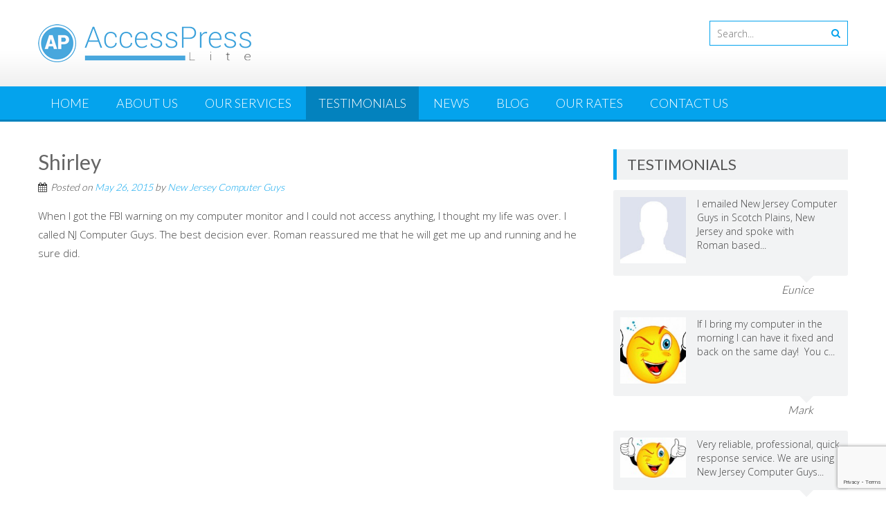

--- FILE ---
content_type: text/html; charset=UTF-8
request_url: http://newjerseycomputerguys.com/shirley/
body_size: 11364
content:
<!DOCTYPE html> 
<html dir="ltr" lang="en-US" prefix="og: https://ogp.me/ns#">
<head>
<meta charset="UTF-8">
<meta name="viewport" content="width=device-width, initial-scale=1">
<link rel="profile" href="http://gmpg.org/xfn/11">
<link rel="pingback" href="http://newjerseycomputerguys.com/xmlrpc.php">

<title>Shirley | New Jersey Computer Guys</title>

		<!-- All in One SEO 4.9.3 - aioseo.com -->
	<meta name="description" content="When I got the FBI warning on my computer monitor and I could not access anything, I thought my life was over. I called NJ Computer Guys. The best decision ever. Roman reassured me that he will get me up and running and he sure did." />
	<meta name="robots" content="max-image-preview:large" />
	<meta name="author" content="New Jersey Computer Guys"/>
	<meta name="google-site-verification" content="google-site-verification=qXaPaZSOCWIpSfaZnjAB6GPDUgcKPXSjzAplQJDy-Aw" />
	<meta name="msvalidate.01" content="17aac544bf2bfb5a12e90de42c95d067" />
	<meta name="keywords" content="testimonials" />
	<link rel="canonical" href="http://newjerseycomputerguys.com/shirley/" />
	<meta name="generator" content="All in One SEO (AIOSEO) 4.9.3" />
		<meta property="og:locale" content="en_US" />
		<meta property="og:site_name" content="New Jersey Computer Guys" />
		<meta property="og:type" content="article" />
		<meta property="og:title" content="Shirley | New Jersey Computer Guys" />
		<meta property="og:description" content="When I got the FBI warning on my computer monitor and I could not access anything, I thought my life was over. I called NJ Computer Guys. The best decision ever. Roman reassured me that he will get me up and running and he sure did." />
		<meta property="og:url" content="http://newjerseycomputerguys.com/shirley/" />
		<meta property="article:published_time" content="2015-05-26T22:24:18+00:00" />
		<meta property="article:modified_time" content="2015-05-26T22:24:18+00:00" />
		<meta name="twitter:card" content="summary" />
		<meta name="twitter:title" content="Shirley | New Jersey Computer Guys" />
		<meta name="twitter:description" content="When I got the FBI warning on my computer monitor and I could not access anything, I thought my life was over. I called NJ Computer Guys. The best decision ever. Roman reassured me that he will get me up and running and he sure did." />
		<script type="application/ld+json" class="aioseo-schema">
			{"@context":"https:\/\/schema.org","@graph":[{"@type":"Article","@id":"http:\/\/newjerseycomputerguys.com\/shirley\/#article","name":"Shirley | New Jersey Computer Guys","headline":"Shirley","author":{"@id":"http:\/\/newjerseycomputerguys.com\/author\/njcguys\/#author"},"publisher":{"@id":"http:\/\/newjerseycomputerguys.com\/#organization"},"image":{"@type":"ImageObject","url":"http:\/\/newjerseycomputerguys.com\/wp-content\/uploads\/2015\/05\/FBI-Moneypak-Virus-Scam-3002.jpg","width":599,"height":446},"datePublished":"2015-05-26T22:24:18-04:00","dateModified":"2015-05-26T22:24:18-04:00","inLanguage":"en-US","mainEntityOfPage":{"@id":"http:\/\/newjerseycomputerguys.com\/shirley\/#webpage"},"isPartOf":{"@id":"http:\/\/newjerseycomputerguys.com\/shirley\/#webpage"},"articleSection":"Testimonials"},{"@type":"BreadcrumbList","@id":"http:\/\/newjerseycomputerguys.com\/shirley\/#breadcrumblist","itemListElement":[{"@type":"ListItem","@id":"http:\/\/newjerseycomputerguys.com#listItem","position":1,"name":"Home","item":"http:\/\/newjerseycomputerguys.com","nextItem":{"@type":"ListItem","@id":"http:\/\/newjerseycomputerguys.com\/category\/testimonials\/#listItem","name":"Testimonials"}},{"@type":"ListItem","@id":"http:\/\/newjerseycomputerguys.com\/category\/testimonials\/#listItem","position":2,"name":"Testimonials","item":"http:\/\/newjerseycomputerguys.com\/category\/testimonials\/","nextItem":{"@type":"ListItem","@id":"http:\/\/newjerseycomputerguys.com\/shirley\/#listItem","name":"Shirley"},"previousItem":{"@type":"ListItem","@id":"http:\/\/newjerseycomputerguys.com#listItem","name":"Home"}},{"@type":"ListItem","@id":"http:\/\/newjerseycomputerguys.com\/shirley\/#listItem","position":3,"name":"Shirley","previousItem":{"@type":"ListItem","@id":"http:\/\/newjerseycomputerguys.com\/category\/testimonials\/#listItem","name":"Testimonials"}}]},{"@type":"Organization","@id":"http:\/\/newjerseycomputerguys.com\/#organization","name":"New Jersey Computer Guys","description":"We make your computers happy!","url":"http:\/\/newjerseycomputerguys.com\/"},{"@type":"Person","@id":"http:\/\/newjerseycomputerguys.com\/author\/njcguys\/#author","url":"http:\/\/newjerseycomputerguys.com\/author\/njcguys\/","name":"New Jersey Computer Guys","image":{"@type":"ImageObject","@id":"http:\/\/newjerseycomputerguys.com\/shirley\/#authorImage","url":"https:\/\/secure.gravatar.com\/avatar\/710f353fc4db21b178b6276e9b92639aa4e5d2cdf9f0b92090226a2fd9b375f4?s=96&r=g","width":96,"height":96,"caption":"New Jersey Computer Guys"}},{"@type":"WebPage","@id":"http:\/\/newjerseycomputerguys.com\/shirley\/#webpage","url":"http:\/\/newjerseycomputerguys.com\/shirley\/","name":"Shirley | New Jersey Computer Guys","description":"When I got the FBI warning on my computer monitor and I could not access anything, I thought my life was over. I called NJ Computer Guys. The best decision ever. Roman reassured me that he will get me up and running and he sure did.","inLanguage":"en-US","isPartOf":{"@id":"http:\/\/newjerseycomputerguys.com\/#website"},"breadcrumb":{"@id":"http:\/\/newjerseycomputerguys.com\/shirley\/#breadcrumblist"},"author":{"@id":"http:\/\/newjerseycomputerguys.com\/author\/njcguys\/#author"},"creator":{"@id":"http:\/\/newjerseycomputerguys.com\/author\/njcguys\/#author"},"image":{"@type":"ImageObject","url":"http:\/\/newjerseycomputerguys.com\/wp-content\/uploads\/2015\/05\/FBI-Moneypak-Virus-Scam-3002.jpg","@id":"http:\/\/newjerseycomputerguys.com\/shirley\/#mainImage","width":599,"height":446},"primaryImageOfPage":{"@id":"http:\/\/newjerseycomputerguys.com\/shirley\/#mainImage"},"datePublished":"2015-05-26T22:24:18-04:00","dateModified":"2015-05-26T22:24:18-04:00"},{"@type":"WebSite","@id":"http:\/\/newjerseycomputerguys.com\/#website","url":"http:\/\/newjerseycomputerguys.com\/","name":"New Jersey Computer Guys","description":"We make your computers happy!","inLanguage":"en-US","publisher":{"@id":"http:\/\/newjerseycomputerguys.com\/#organization"}}]}
		</script>
		<!-- All in One SEO -->

<link rel='dns-prefetch' href='//fonts.googleapis.com' />
<link rel="alternate" type="application/rss+xml" title="New Jersey Computer Guys &raquo; Feed" href="http://newjerseycomputerguys.com/feed/" />
<link rel="alternate" type="application/rss+xml" title="New Jersey Computer Guys &raquo; Comments Feed" href="http://newjerseycomputerguys.com/comments/feed/" />
<link rel="alternate" title="oEmbed (JSON)" type="application/json+oembed" href="http://newjerseycomputerguys.com/wp-json/oembed/1.0/embed?url=http%3A%2F%2Fnewjerseycomputerguys.com%2Fshirley%2F" />
<link rel="alternate" title="oEmbed (XML)" type="text/xml+oembed" href="http://newjerseycomputerguys.com/wp-json/oembed/1.0/embed?url=http%3A%2F%2Fnewjerseycomputerguys.com%2Fshirley%2F&#038;format=xml" />
<style id='wp-img-auto-sizes-contain-inline-css' type='text/css'>
img:is([sizes=auto i],[sizes^="auto," i]){contain-intrinsic-size:3000px 1500px}
/*# sourceURL=wp-img-auto-sizes-contain-inline-css */
</style>
<style id='wp-emoji-styles-inline-css' type='text/css'>

	img.wp-smiley, img.emoji {
		display: inline !important;
		border: none !important;
		box-shadow: none !important;
		height: 1em !important;
		width: 1em !important;
		margin: 0 0.07em !important;
		vertical-align: -0.1em !important;
		background: none !important;
		padding: 0 !important;
	}
/*# sourceURL=wp-emoji-styles-inline-css */
</style>
<style id='wp-block-library-inline-css' type='text/css'>
:root{--wp-block-synced-color:#7a00df;--wp-block-synced-color--rgb:122,0,223;--wp-bound-block-color:var(--wp-block-synced-color);--wp-editor-canvas-background:#ddd;--wp-admin-theme-color:#007cba;--wp-admin-theme-color--rgb:0,124,186;--wp-admin-theme-color-darker-10:#006ba1;--wp-admin-theme-color-darker-10--rgb:0,107,160.5;--wp-admin-theme-color-darker-20:#005a87;--wp-admin-theme-color-darker-20--rgb:0,90,135;--wp-admin-border-width-focus:2px}@media (min-resolution:192dpi){:root{--wp-admin-border-width-focus:1.5px}}.wp-element-button{cursor:pointer}:root .has-very-light-gray-background-color{background-color:#eee}:root .has-very-dark-gray-background-color{background-color:#313131}:root .has-very-light-gray-color{color:#eee}:root .has-very-dark-gray-color{color:#313131}:root .has-vivid-green-cyan-to-vivid-cyan-blue-gradient-background{background:linear-gradient(135deg,#00d084,#0693e3)}:root .has-purple-crush-gradient-background{background:linear-gradient(135deg,#34e2e4,#4721fb 50%,#ab1dfe)}:root .has-hazy-dawn-gradient-background{background:linear-gradient(135deg,#faaca8,#dad0ec)}:root .has-subdued-olive-gradient-background{background:linear-gradient(135deg,#fafae1,#67a671)}:root .has-atomic-cream-gradient-background{background:linear-gradient(135deg,#fdd79a,#004a59)}:root .has-nightshade-gradient-background{background:linear-gradient(135deg,#330968,#31cdcf)}:root .has-midnight-gradient-background{background:linear-gradient(135deg,#020381,#2874fc)}:root{--wp--preset--font-size--normal:16px;--wp--preset--font-size--huge:42px}.has-regular-font-size{font-size:1em}.has-larger-font-size{font-size:2.625em}.has-normal-font-size{font-size:var(--wp--preset--font-size--normal)}.has-huge-font-size{font-size:var(--wp--preset--font-size--huge)}.has-text-align-center{text-align:center}.has-text-align-left{text-align:left}.has-text-align-right{text-align:right}.has-fit-text{white-space:nowrap!important}#end-resizable-editor-section{display:none}.aligncenter{clear:both}.items-justified-left{justify-content:flex-start}.items-justified-center{justify-content:center}.items-justified-right{justify-content:flex-end}.items-justified-space-between{justify-content:space-between}.screen-reader-text{border:0;clip-path:inset(50%);height:1px;margin:-1px;overflow:hidden;padding:0;position:absolute;width:1px;word-wrap:normal!important}.screen-reader-text:focus{background-color:#ddd;clip-path:none;color:#444;display:block;font-size:1em;height:auto;left:5px;line-height:normal;padding:15px 23px 14px;text-decoration:none;top:5px;width:auto;z-index:100000}html :where(.has-border-color){border-style:solid}html :where([style*=border-top-color]){border-top-style:solid}html :where([style*=border-right-color]){border-right-style:solid}html :where([style*=border-bottom-color]){border-bottom-style:solid}html :where([style*=border-left-color]){border-left-style:solid}html :where([style*=border-width]){border-style:solid}html :where([style*=border-top-width]){border-top-style:solid}html :where([style*=border-right-width]){border-right-style:solid}html :where([style*=border-bottom-width]){border-bottom-style:solid}html :where([style*=border-left-width]){border-left-style:solid}html :where(img[class*=wp-image-]){height:auto;max-width:100%}:where(figure){margin:0 0 1em}html :where(.is-position-sticky){--wp-admin--admin-bar--position-offset:var(--wp-admin--admin-bar--height,0px)}@media screen and (max-width:600px){html :where(.is-position-sticky){--wp-admin--admin-bar--position-offset:0px}}

/*# sourceURL=wp-block-library-inline-css */
</style><style id='global-styles-inline-css' type='text/css'>
:root{--wp--preset--aspect-ratio--square: 1;--wp--preset--aspect-ratio--4-3: 4/3;--wp--preset--aspect-ratio--3-4: 3/4;--wp--preset--aspect-ratio--3-2: 3/2;--wp--preset--aspect-ratio--2-3: 2/3;--wp--preset--aspect-ratio--16-9: 16/9;--wp--preset--aspect-ratio--9-16: 9/16;--wp--preset--color--black: #000000;--wp--preset--color--cyan-bluish-gray: #abb8c3;--wp--preset--color--white: #ffffff;--wp--preset--color--pale-pink: #f78da7;--wp--preset--color--vivid-red: #cf2e2e;--wp--preset--color--luminous-vivid-orange: #ff6900;--wp--preset--color--luminous-vivid-amber: #fcb900;--wp--preset--color--light-green-cyan: #7bdcb5;--wp--preset--color--vivid-green-cyan: #00d084;--wp--preset--color--pale-cyan-blue: #8ed1fc;--wp--preset--color--vivid-cyan-blue: #0693e3;--wp--preset--color--vivid-purple: #9b51e0;--wp--preset--gradient--vivid-cyan-blue-to-vivid-purple: linear-gradient(135deg,rgb(6,147,227) 0%,rgb(155,81,224) 100%);--wp--preset--gradient--light-green-cyan-to-vivid-green-cyan: linear-gradient(135deg,rgb(122,220,180) 0%,rgb(0,208,130) 100%);--wp--preset--gradient--luminous-vivid-amber-to-luminous-vivid-orange: linear-gradient(135deg,rgb(252,185,0) 0%,rgb(255,105,0) 100%);--wp--preset--gradient--luminous-vivid-orange-to-vivid-red: linear-gradient(135deg,rgb(255,105,0) 0%,rgb(207,46,46) 100%);--wp--preset--gradient--very-light-gray-to-cyan-bluish-gray: linear-gradient(135deg,rgb(238,238,238) 0%,rgb(169,184,195) 100%);--wp--preset--gradient--cool-to-warm-spectrum: linear-gradient(135deg,rgb(74,234,220) 0%,rgb(151,120,209) 20%,rgb(207,42,186) 40%,rgb(238,44,130) 60%,rgb(251,105,98) 80%,rgb(254,248,76) 100%);--wp--preset--gradient--blush-light-purple: linear-gradient(135deg,rgb(255,206,236) 0%,rgb(152,150,240) 100%);--wp--preset--gradient--blush-bordeaux: linear-gradient(135deg,rgb(254,205,165) 0%,rgb(254,45,45) 50%,rgb(107,0,62) 100%);--wp--preset--gradient--luminous-dusk: linear-gradient(135deg,rgb(255,203,112) 0%,rgb(199,81,192) 50%,rgb(65,88,208) 100%);--wp--preset--gradient--pale-ocean: linear-gradient(135deg,rgb(255,245,203) 0%,rgb(182,227,212) 50%,rgb(51,167,181) 100%);--wp--preset--gradient--electric-grass: linear-gradient(135deg,rgb(202,248,128) 0%,rgb(113,206,126) 100%);--wp--preset--gradient--midnight: linear-gradient(135deg,rgb(2,3,129) 0%,rgb(40,116,252) 100%);--wp--preset--font-size--small: 13px;--wp--preset--font-size--medium: 20px;--wp--preset--font-size--large: 36px;--wp--preset--font-size--x-large: 42px;--wp--preset--spacing--20: 0.44rem;--wp--preset--spacing--30: 0.67rem;--wp--preset--spacing--40: 1rem;--wp--preset--spacing--50: 1.5rem;--wp--preset--spacing--60: 2.25rem;--wp--preset--spacing--70: 3.38rem;--wp--preset--spacing--80: 5.06rem;--wp--preset--shadow--natural: 6px 6px 9px rgba(0, 0, 0, 0.2);--wp--preset--shadow--deep: 12px 12px 50px rgba(0, 0, 0, 0.4);--wp--preset--shadow--sharp: 6px 6px 0px rgba(0, 0, 0, 0.2);--wp--preset--shadow--outlined: 6px 6px 0px -3px rgb(255, 255, 255), 6px 6px rgb(0, 0, 0);--wp--preset--shadow--crisp: 6px 6px 0px rgb(0, 0, 0);}:where(.is-layout-flex){gap: 0.5em;}:where(.is-layout-grid){gap: 0.5em;}body .is-layout-flex{display: flex;}.is-layout-flex{flex-wrap: wrap;align-items: center;}.is-layout-flex > :is(*, div){margin: 0;}body .is-layout-grid{display: grid;}.is-layout-grid > :is(*, div){margin: 0;}:where(.wp-block-columns.is-layout-flex){gap: 2em;}:where(.wp-block-columns.is-layout-grid){gap: 2em;}:where(.wp-block-post-template.is-layout-flex){gap: 1.25em;}:where(.wp-block-post-template.is-layout-grid){gap: 1.25em;}.has-black-color{color: var(--wp--preset--color--black) !important;}.has-cyan-bluish-gray-color{color: var(--wp--preset--color--cyan-bluish-gray) !important;}.has-white-color{color: var(--wp--preset--color--white) !important;}.has-pale-pink-color{color: var(--wp--preset--color--pale-pink) !important;}.has-vivid-red-color{color: var(--wp--preset--color--vivid-red) !important;}.has-luminous-vivid-orange-color{color: var(--wp--preset--color--luminous-vivid-orange) !important;}.has-luminous-vivid-amber-color{color: var(--wp--preset--color--luminous-vivid-amber) !important;}.has-light-green-cyan-color{color: var(--wp--preset--color--light-green-cyan) !important;}.has-vivid-green-cyan-color{color: var(--wp--preset--color--vivid-green-cyan) !important;}.has-pale-cyan-blue-color{color: var(--wp--preset--color--pale-cyan-blue) !important;}.has-vivid-cyan-blue-color{color: var(--wp--preset--color--vivid-cyan-blue) !important;}.has-vivid-purple-color{color: var(--wp--preset--color--vivid-purple) !important;}.has-black-background-color{background-color: var(--wp--preset--color--black) !important;}.has-cyan-bluish-gray-background-color{background-color: var(--wp--preset--color--cyan-bluish-gray) !important;}.has-white-background-color{background-color: var(--wp--preset--color--white) !important;}.has-pale-pink-background-color{background-color: var(--wp--preset--color--pale-pink) !important;}.has-vivid-red-background-color{background-color: var(--wp--preset--color--vivid-red) !important;}.has-luminous-vivid-orange-background-color{background-color: var(--wp--preset--color--luminous-vivid-orange) !important;}.has-luminous-vivid-amber-background-color{background-color: var(--wp--preset--color--luminous-vivid-amber) !important;}.has-light-green-cyan-background-color{background-color: var(--wp--preset--color--light-green-cyan) !important;}.has-vivid-green-cyan-background-color{background-color: var(--wp--preset--color--vivid-green-cyan) !important;}.has-pale-cyan-blue-background-color{background-color: var(--wp--preset--color--pale-cyan-blue) !important;}.has-vivid-cyan-blue-background-color{background-color: var(--wp--preset--color--vivid-cyan-blue) !important;}.has-vivid-purple-background-color{background-color: var(--wp--preset--color--vivid-purple) !important;}.has-black-border-color{border-color: var(--wp--preset--color--black) !important;}.has-cyan-bluish-gray-border-color{border-color: var(--wp--preset--color--cyan-bluish-gray) !important;}.has-white-border-color{border-color: var(--wp--preset--color--white) !important;}.has-pale-pink-border-color{border-color: var(--wp--preset--color--pale-pink) !important;}.has-vivid-red-border-color{border-color: var(--wp--preset--color--vivid-red) !important;}.has-luminous-vivid-orange-border-color{border-color: var(--wp--preset--color--luminous-vivid-orange) !important;}.has-luminous-vivid-amber-border-color{border-color: var(--wp--preset--color--luminous-vivid-amber) !important;}.has-light-green-cyan-border-color{border-color: var(--wp--preset--color--light-green-cyan) !important;}.has-vivid-green-cyan-border-color{border-color: var(--wp--preset--color--vivid-green-cyan) !important;}.has-pale-cyan-blue-border-color{border-color: var(--wp--preset--color--pale-cyan-blue) !important;}.has-vivid-cyan-blue-border-color{border-color: var(--wp--preset--color--vivid-cyan-blue) !important;}.has-vivid-purple-border-color{border-color: var(--wp--preset--color--vivid-purple) !important;}.has-vivid-cyan-blue-to-vivid-purple-gradient-background{background: var(--wp--preset--gradient--vivid-cyan-blue-to-vivid-purple) !important;}.has-light-green-cyan-to-vivid-green-cyan-gradient-background{background: var(--wp--preset--gradient--light-green-cyan-to-vivid-green-cyan) !important;}.has-luminous-vivid-amber-to-luminous-vivid-orange-gradient-background{background: var(--wp--preset--gradient--luminous-vivid-amber-to-luminous-vivid-orange) !important;}.has-luminous-vivid-orange-to-vivid-red-gradient-background{background: var(--wp--preset--gradient--luminous-vivid-orange-to-vivid-red) !important;}.has-very-light-gray-to-cyan-bluish-gray-gradient-background{background: var(--wp--preset--gradient--very-light-gray-to-cyan-bluish-gray) !important;}.has-cool-to-warm-spectrum-gradient-background{background: var(--wp--preset--gradient--cool-to-warm-spectrum) !important;}.has-blush-light-purple-gradient-background{background: var(--wp--preset--gradient--blush-light-purple) !important;}.has-blush-bordeaux-gradient-background{background: var(--wp--preset--gradient--blush-bordeaux) !important;}.has-luminous-dusk-gradient-background{background: var(--wp--preset--gradient--luminous-dusk) !important;}.has-pale-ocean-gradient-background{background: var(--wp--preset--gradient--pale-ocean) !important;}.has-electric-grass-gradient-background{background: var(--wp--preset--gradient--electric-grass) !important;}.has-midnight-gradient-background{background: var(--wp--preset--gradient--midnight) !important;}.has-small-font-size{font-size: var(--wp--preset--font-size--small) !important;}.has-medium-font-size{font-size: var(--wp--preset--font-size--medium) !important;}.has-large-font-size{font-size: var(--wp--preset--font-size--large) !important;}.has-x-large-font-size{font-size: var(--wp--preset--font-size--x-large) !important;}
/*# sourceURL=global-styles-inline-css */
</style>

<style id='classic-theme-styles-inline-css' type='text/css'>
/*! This file is auto-generated */
.wp-block-button__link{color:#fff;background-color:#32373c;border-radius:9999px;box-shadow:none;text-decoration:none;padding:calc(.667em + 2px) calc(1.333em + 2px);font-size:1.125em}.wp-block-file__button{background:#32373c;color:#fff;text-decoration:none}
/*# sourceURL=/wp-includes/css/classic-themes.min.css */
</style>
<link rel='stylesheet' id='contact-form-7-css' href='http://newjerseycomputerguys.com/wp-content/plugins/contact-form-7/includes/css/styles.css?ver=6.1.4' type='text/css' media='all' />
<link rel='stylesheet' id='accesspresslite-google-fonts-css' href='//fonts.googleapis.com/css?family=Open+Sans%3A400%2C400italic%2C300italic%2C300%2C600%2C600italic%7CLato%3A400%2C100%2C300%2C700%7CRoboto%3A400%2C300italic%2C300%2C700&#038;ver=6.9' type='text/css' media='all' />
<link rel='stylesheet' id='accesspresslite-font-awesome-css' href='http://newjerseycomputerguys.com/wp-content/themes/accesspress-lite-new-2.84/css/font-awesome.min.css?ver=6.9' type='text/css' media='all' />
<link rel='stylesheet' id='accesspresslite-fancybox-css-css' href='http://newjerseycomputerguys.com/wp-content/themes/accesspress-lite-new-2.84/css/nivo-lightbox.css?ver=6.9' type='text/css' media='all' />
<link rel='stylesheet' id='accesspresslite-bx-slider-style-css' href='http://newjerseycomputerguys.com/wp-content/themes/accesspress-lite-new-2.84/css/jquery.bxslider.css?ver=6.9' type='text/css' media='all' />
<link rel='stylesheet' id='accesspresslite-woo-commerce-style-css' href='http://newjerseycomputerguys.com/wp-content/themes/accesspress-lite-new-2.84/css/woocommerce.css?ver=6.9' type='text/css' media='all' />
<link rel='stylesheet' id='accesspresslite-font-style-css' href='http://newjerseycomputerguys.com/wp-content/themes/accesspress-lite-new-2.84/css/fonts.css?ver=6.9' type='text/css' media='all' />
<link rel='stylesheet' id='accesspresslite-style-css' href='http://newjerseycomputerguys.com/wp-content/themes/accesspress-lite-new-2.84/style.css?ver=6.9' type='text/css' media='all' />
<style id='accesspresslite-style-inline-css' type='text/css'>

                .socials a,
                .searchform .searchsubmit,
                .header-text,
                .main-navigation ul ul li:hover > a,
                .main-navigation ul ul li.current-menu-item > a,
                #latest-events a, .testimonial-sidebar a,
                .search-results .posted-on a, .cat-links a:hover, a,
                .body_template_two .right-header .socials a:hover,
                .body_template_two #top-section .welcome-detail a.bttn,
                .body_template_two #top-section h1 a,
                .body_template_two .site-footer #top-footer .footer2.footer .aptf-tweet-content a.aptf-tweet-name,
                .body_template_two #event_section #latest-events_template_two h1 a,
                .body_template_two a.all-testimonial,
                .body_template_two a.all-events,
                .body_template_two .event-detail h4 a:hover,
                .body_template_two .author.vcard a,
                .body_template_two a .entry-date.published,
                .body_template_two .entry-footer a:hover,
                .body_template_two.left-sidebar .searchform .searchsubmit,
                .body_template_two.both-sidebar .searchform .searchsubmit,
                .body_template_two.left-sidebar a:hover,
                .body_template_two.left-sidebar .sidebar .widget_recent_comments .url:hover,
                .body_template_two .business-hours ul li a,
                .body_template_two .featured-post.big-icon h2.has-icon .fa{
                    color: #04A3ED
                }
                .socials a:hover,
                .main-navigation,
                #call-to-action,
                .event-thumbnail .event-date,
                .bttn:after,
                .featured-post .featured-overlay,
                #bottom-section,
                .portofolio-layout .entry-title,
                .event-date-archive,
                #slider-banner .bx-wrapper .bx-pager.bx-default-pager a:after,
                .body_template_two #site-navigation.main-navigation ul li:before,
                .body_template_two .slider-caption .caption-title,
                .body_template_two #slider-banner .bx-wrapper .bx-pager.bx-default-pager a:after,
                .body_template_two #top-section .welcome-detail a.bttn:after,
                .body_template_two #call-to-action .action-btn,
                .body_template_two #mid-section .featured-post .featured-overlay,
                .body_template_two .event-thumbnail .event-date,
                .body_template_two .event-date-archive,
                .body_template_two a.cat-event-more.bttn:after,
                .body_template_two .portofolio-layout .entry-title,
                .body_template_two .entry-content .bttn:after,
                .body_template_two #bottom-section .testimonial-slider-wrap .bx-wrapper .bx-pager.bx-default-pager a:hover, .body_template_two #bottom-section .testimonial-slider-wrap .bx-wrapper .bx-pager.bx-default-pager a.active,
                .navigation .nav-links a:hover, .bttn:hover, button:hover,
                input[type="button"]:hover, input[type="reset"]:hover, input[type="submit"]:hover{
                    background: #04A3ED 
                }
                .cat-portfolio-list:hover .portofolio-layout{
                     background: rgba(4, 163, 237, 0.6)
                }
                .body_template_two #event_section #latest-events_template_two .event-list_two .event-date_two{
                    background: rgba(4, 163, 237, 0.8)
                }
                .body_template_two .cat-portfolio-list:hover .portofolio-layout{
                     background: rgba(4, 163, 237, 0.4)
                }
                .main-navigation .current-menu-parent > a,
                .main-navigation .current-menu-item > a,
                .main-navigation .current_page_item > a,
                .main-navigation .current_page_parent > a,
                .bx-wrapper .bx-pager.bx-default-pager a,
                .main-navigation li:hover > a{
                    background: #0382be;
                }
                .testimonial-wrap{
                    background: #36b5f1 
                }
                .socials a,
                .searchform,
                .sidebar h3.widget-title,
                .body_template_two .main-navigation .current-menu-parent > a,
                .main-navigation .current_page_parent > a,
                .body_template_two .main-navigation .current-menu-item > a,
                .body_template_two .main-navigation .current_page_item > a,
                .body_template_two #site-navigation.main-navigation ul ul,
                .body_template_two #call-to-action .action-btn,
                .navigation .nav-links a, .bttn, button, input[type="button"], input[type="reset"], input[type="submit"],
                .body_template_two .sidebar h3.widget-title,
                .body_template_two.left-sidebar .searchform,
                .body_template_two.both-sidebar .searchform,
                .body_template_two .featured-post.big-icon h2.has-icon .fa{
                    border-color: #04A3ED
                }
                .main-navigation,
                .main-navigation ul ul{
                     border-color: #0382be;
                }
                .testimonial-wrap:after{
                    border-color: #36b5f1 transparent transparent; 
                }
                #slider-banner .bx-wrapper .bx-pager.bx-default-pager a{
                    box-shadow: 0 0 0 2px #04A3ED inset; 
                }
                @media screen and (max-width: 940px) {
                    .main-navigation .menu li{
                        background: #04A3ED;
                    }

                    .main-navigation .menu li{
                        border-bottom-color: #0382be !important;
                    }
                }
/*# sourceURL=accesspresslite-style-inline-css */
</style>
<link rel='stylesheet' id='accesspress-lite-keyboard-css-css' href='http://newjerseycomputerguys.com/wp-content/themes/accesspress-lite-new-2.84/css/keyboard.css?ver=6.9' type='text/css' media='all' />
<link rel='stylesheet' id='accesspresslite-responsive-css' href='http://newjerseycomputerguys.com/wp-content/themes/accesspress-lite-new-2.84/css/responsive.css?ver=6.9' type='text/css' media='all' />
<script type="text/javascript" src="http://newjerseycomputerguys.com/wp-includes/js/jquery/jquery.min.js?ver=3.7.1" id="jquery-core-js"></script>
<script type="text/javascript" src="http://newjerseycomputerguys.com/wp-includes/js/jquery/jquery-migrate.min.js?ver=3.4.1" id="jquery-migrate-js"></script>
<script type="text/javascript" src="http://newjerseycomputerguys.com/wp-content/themes/accesspress-lite-new-2.84/js/sticky-sidebar/theia-sticky-sidebar.js?ver=6.9" id="accesspresslite-stickey-sidebar-js-js"></script>
<link rel="https://api.w.org/" href="http://newjerseycomputerguys.com/wp-json/" /><link rel="alternate" title="JSON" type="application/json" href="http://newjerseycomputerguys.com/wp-json/wp/v2/posts/240" /><link rel="EditURI" type="application/rsd+xml" title="RSD" href="http://newjerseycomputerguys.com/xmlrpc.php?rsd" />
<meta name="generator" content="WordPress 6.9" />
<link rel='shortlink' href='http://newjerseycomputerguys.com/?p=240' />
<style type="text/css">.recentcomments a{display:inline !important;padding:0 !important;margin:0 !important;}</style></head>

<body class="wp-singular post-template-default single single-post postid-240 single-format-standard wp-embed-responsive wp-theme-accesspress-lite-new-284 body_template_one right-sidebar">
<div id="page" class="site">
		<a class="skip-link screen-reader-text" href="#content">Skip to content</a>
		<header id="masthead" class="site-header">
    <div id="top-header">
		<div class="ak-container">
			<div class="site-branding">
				<a href="http://newjerseycomputerguys.com/">				
									<img src="http://newjerseycomputerguys.com/wp-content/themes/accesspress-lite-new-2.84/images/demo/logo.png" alt="New Jersey Computer Guys">
						
				</a>
				
			</div><!-- .site-branding -->
        

			<div class="right-header clearfix">
				                <div class="clearfix"></div>
                				<div class="ak-search">
						<form method="get" class="searchform" action="http://newjerseycomputerguys.com/" role="search">
		<input type="text" name="s" value="" class="s" placeholder="Search..." />
		<button type="submit" name="submit" class="searchsubmit"><i class="fa fa-search"></i></button>
	</form>
				</div>
							</div><!-- .right-header -->
		</div><!-- .ak-container -->
  </div><!-- #top-header -->

		
		<nav id="site-navigation" class="main-navigation menu-left">
			<div class="ak-container">
				<div class="menu-toggle">Menu</div>

				<div class="menu-main-container"><ul id="menu-main" class="menu"><li id="menu-item-162" class="menu-item menu-item-type-custom menu-item-object-custom menu-item-home menu-item-162"><a href="http://newjerseycomputerguys.com/">Home</a></li>
<li id="menu-item-129" class="menu-item menu-item-type-post_type menu-item-object-page menu-item-129"><a href="http://newjerseycomputerguys.com/about-us/">About Us</a></li>
<li id="menu-item-149" class="menu-item menu-item-type-post_type menu-item-object-page menu-item-149"><a href="http://newjerseycomputerguys.com/our-services-2/">Our Services</a></li>
<li id="menu-item-218" class="menu-item menu-item-type-taxonomy menu-item-object-category current-post-ancestor current-menu-parent current-post-parent menu-item-218"><a href="http://newjerseycomputerguys.com/category/testimonials/">Testimonials</a></li>
<li id="menu-item-281" class="menu-item menu-item-type-taxonomy menu-item-object-category menu-item-281"><a href="http://newjerseycomputerguys.com/category/news/">News</a></li>
<li id="menu-item-276" class="menu-item menu-item-type-taxonomy menu-item-object-category menu-item-276"><a href="http://newjerseycomputerguys.com/category/blog-2/">Blog</a></li>
<li id="menu-item-127" class="menu-item menu-item-type-post_type menu-item-object-page menu-item-127"><a href="http://newjerseycomputerguys.com/our-rates/">Our Rates</a></li>
<li id="menu-item-128" class="menu-item menu-item-type-post_type menu-item-object-page menu-item-128"><a href="http://newjerseycomputerguys.com/contact-us/">Contact Us</a></li>
</ul></div>			</div>
		</nav><!-- #site-navigation -->            
	</header><!-- #masthead -->

	<section id="slider-banner">
			</section><!-- #slider-banner -->
		<div id="content" class="site-content">

<div class="ak-container">
		<div id="primary" class="content-area">
		<main id="main" class="site-main" role="main">

		
			<article id="post-240" class="post-240 post type-post status-publish format-standard has-post-thumbnail hentry category-testimonials">
	<header class="entry-header">
		<h1 class="entry-title">Shirley</h1>
            
		<div class="entry-meta">
			<span class="posted-on">Posted on <a href="http://newjerseycomputerguys.com/shirley/" rel="bookmark"><time class="entry-date published" datetime="2015-05-26T22:24:18-04:00">May 26, 2015</time></a></span><span class="byline"> by <span class="author vcard"><a class="url fn n" href="http://newjerseycomputerguys.com/author/njcguys/">New Jersey Computer Guys</a></span></span>		</div><!-- .entry-meta -->
	</header><!-- .entry-header -->


	<div class="entry-content">
		<p>When I got the FBI warning on my computer monitor and I could not access anything, I thought my life was over. I called NJ Computer Guys. The best decision ever. Roman reassured me that he will get me up and running and he sure did.</p>
			</div><!-- .entry-content -->

	<footer class="entry-footer">
			</footer><!-- .entry-footer -->
</article><!-- #post-## -->

			
            
		
		</main><!-- #main -->
	</div><!-- #primary -->
	
	

	<div id="secondary-right" class="widget-area right-sidebar sidebar">
		
        
	    		<aside class="widget testimonial-sidebar clearfix">
						<h3 class="widget-title">Testimonials</h3>
				
	        	        <div class="testimonial-wrap">
		        
			        <div class="testimonial-list">
			        	<div class="testimonial-thumbnail">
			        		                                <img src="http://newjerseycomputerguys.com/wp-content/themes/accesspress-lite-new-2.84/images/testimonial-dummy.jpg" alt="no-image"/>
                            		        		</div>
                        			        	<div class="testimonial-excerpt">
			        		I emailed New Jersey Computer Guys in Scotch Plains, New Jersey and spoke with Roman based...			        	</div>
			        	<div class="clearfix"></div>
                                					<div class="testimoinal-client-name">Eunice</div>
                            					</div>
			
			        <div class="testimonial-list">
			        	<div class="testimonial-thumbnail">
			        		<img width="150" height="150" src="http://newjerseycomputerguys.com/wp-content/uploads/2015/05/smile-clipart-150x150.jpg" class="attachment-thumbnail size-thumbnail wp-post-image" alt="" decoding="async" loading="lazy" />		        		</div>
                        			        	<div class="testimonial-excerpt">
			        		If I bring my computer in the morning I can have it fixed and back on the same day!  You c...			        	</div>
			        	<div class="clearfix"></div>
                                					<div class="testimoinal-client-name">Mark</div>
                            					</div>
			
			        <div class="testimonial-list">
			        	<div class="testimonial-thumbnail">
			        		<img width="115" height="70" src="http://newjerseycomputerguys.com/wp-content/uploads/2015/05/smile-clipart-Custom.jpg" class="attachment-thumbnail size-thumbnail wp-post-image" alt="" decoding="async" loading="lazy" />		        		</div>
                        			        	<div class="testimonial-excerpt">
			        		Very reliable, professional, quick response service. We are using New Jersey Computer Guys...			        	</div>
			        	<div class="clearfix"></div>
                                					<div class="testimoinal-client-name">Alex</div>
                            					</div>
				        </div>
                        <a class="all-testimonial" href="http://newjerseycomputerguys.com/category/testimonials/">View All</a>
                        
	        			</aside>
				

			</div><!-- #secondary -->
</div>

	</div><!-- #content -->

	<footer id="colophon" class="site-footer">
	
		
		<div id="bottom-footer">
		<div class="ak-container">
			<div class="site-info">
				<a href="http://wordpress.org/">Free WordPress Theme</a>
				<span class="sep"> | </span>
				<a href="https://accesspressthemes.com/" title="AccessPress Themes" target="_blank">AccessPress Lite</a>
			</div><!-- .site-info -->

			<div class="copyright">
				Copyright &copy; 2026 
				<a target="_blank" href="http://demo.accesspressthemes.com/accesspresslite/">
				New Jersey Computer Guys				</a>
			</div>
		</div>
		</div>
	</footer><!-- #colophon -->
</div><!-- #page -->
<script type="speculationrules">
{"prefetch":[{"source":"document","where":{"and":[{"href_matches":"/*"},{"not":{"href_matches":["/wp-*.php","/wp-admin/*","/wp-content/uploads/*","/wp-content/*","/wp-content/plugins/*","/wp-content/themes/accesspress-lite-new-2.84/*","/*\\?(.+)"]}},{"not":{"selector_matches":"a[rel~=\"nofollow\"]"}},{"not":{"selector_matches":".no-prefetch, .no-prefetch a"}}]},"eagerness":"conservative"}]}
</script>
<script type="text/javascript" src="http://newjerseycomputerguys.com/wp-includes/js/dist/hooks.min.js?ver=dd5603f07f9220ed27f1" id="wp-hooks-js"></script>
<script type="text/javascript" src="http://newjerseycomputerguys.com/wp-includes/js/dist/i18n.min.js?ver=c26c3dc7bed366793375" id="wp-i18n-js"></script>
<script type="text/javascript" id="wp-i18n-js-after">
/* <![CDATA[ */
wp.i18n.setLocaleData( { 'text direction\u0004ltr': [ 'ltr' ] } );
//# sourceURL=wp-i18n-js-after
/* ]]> */
</script>
<script type="text/javascript" src="http://newjerseycomputerguys.com/wp-content/plugins/contact-form-7/includes/swv/js/index.js?ver=6.1.4" id="swv-js"></script>
<script type="text/javascript" id="contact-form-7-js-before">
/* <![CDATA[ */
var wpcf7 = {
    "api": {
        "root": "http:\/\/newjerseycomputerguys.com\/wp-json\/",
        "namespace": "contact-form-7\/v1"
    }
};
//# sourceURL=contact-form-7-js-before
/* ]]> */
</script>
<script type="text/javascript" src="http://newjerseycomputerguys.com/wp-content/plugins/contact-form-7/includes/js/index.js?ver=6.1.4" id="contact-form-7-js"></script>
<script type="text/javascript" src="http://newjerseycomputerguys.com/wp-content/themes/accesspress-lite-new-2.84/js/jquery.bxslider.min.js?ver=4.1" id="accesspresslite-bx-slider-js-js"></script>
<script type="text/javascript" src="http://newjerseycomputerguys.com/wp-content/themes/accesspress-lite-new-2.84/js/nivo-lightbox.js?ver=2.1" id="accesspresslite-fancybox-js-js"></script>
<script type="text/javascript" src="http://newjerseycomputerguys.com/wp-content/themes/accesspress-lite-new-2.84/js/jquery.actual.min.js?ver=1.0.16" id="accesspresslite-jquery-actual-js-js"></script>
<script type="text/javascript" src="http://newjerseycomputerguys.com/wp-content/themes/accesspress-lite-new-2.84/js/skip-link-focus-fix.js?ver=20130115" id="accesspresslite-skip-link-focus-fix-js"></script>
<script type="text/javascript" src="http://newjerseycomputerguys.com/wp-content/themes/accesspress-lite-new-2.84/js/custom.js?ver=1.1" id="accesspresslite-custom-js"></script>
<script type="text/javascript" src="https://www.google.com/recaptcha/api.js?render=6Lf_GtwUAAAAAG7cmoUYAUknqfAoU9c8wEn_pccH&amp;ver=3.0" id="google-recaptcha-js"></script>
<script type="text/javascript" src="http://newjerseycomputerguys.com/wp-includes/js/dist/vendor/wp-polyfill.min.js?ver=3.15.0" id="wp-polyfill-js"></script>
<script type="text/javascript" id="wpcf7-recaptcha-js-before">
/* <![CDATA[ */
var wpcf7_recaptcha = {
    "sitekey": "6Lf_GtwUAAAAAG7cmoUYAUknqfAoU9c8wEn_pccH",
    "actions": {
        "homepage": "homepage",
        "contactform": "contactform"
    }
};
//# sourceURL=wpcf7-recaptcha-js-before
/* ]]> */
</script>
<script type="text/javascript" src="http://newjerseycomputerguys.com/wp-content/plugins/contact-form-7/modules/recaptcha/index.js?ver=6.1.4" id="wpcf7-recaptcha-js"></script>
<script id="wp-emoji-settings" type="application/json">
{"baseUrl":"https://s.w.org/images/core/emoji/17.0.2/72x72/","ext":".png","svgUrl":"https://s.w.org/images/core/emoji/17.0.2/svg/","svgExt":".svg","source":{"concatemoji":"http://newjerseycomputerguys.com/wp-includes/js/wp-emoji-release.min.js?ver=6.9"}}
</script>
<script type="module">
/* <![CDATA[ */
/*! This file is auto-generated */
const a=JSON.parse(document.getElementById("wp-emoji-settings").textContent),o=(window._wpemojiSettings=a,"wpEmojiSettingsSupports"),s=["flag","emoji"];function i(e){try{var t={supportTests:e,timestamp:(new Date).valueOf()};sessionStorage.setItem(o,JSON.stringify(t))}catch(e){}}function c(e,t,n){e.clearRect(0,0,e.canvas.width,e.canvas.height),e.fillText(t,0,0);t=new Uint32Array(e.getImageData(0,0,e.canvas.width,e.canvas.height).data);e.clearRect(0,0,e.canvas.width,e.canvas.height),e.fillText(n,0,0);const a=new Uint32Array(e.getImageData(0,0,e.canvas.width,e.canvas.height).data);return t.every((e,t)=>e===a[t])}function p(e,t){e.clearRect(0,0,e.canvas.width,e.canvas.height),e.fillText(t,0,0);var n=e.getImageData(16,16,1,1);for(let e=0;e<n.data.length;e++)if(0!==n.data[e])return!1;return!0}function u(e,t,n,a){switch(t){case"flag":return n(e,"\ud83c\udff3\ufe0f\u200d\u26a7\ufe0f","\ud83c\udff3\ufe0f\u200b\u26a7\ufe0f")?!1:!n(e,"\ud83c\udde8\ud83c\uddf6","\ud83c\udde8\u200b\ud83c\uddf6")&&!n(e,"\ud83c\udff4\udb40\udc67\udb40\udc62\udb40\udc65\udb40\udc6e\udb40\udc67\udb40\udc7f","\ud83c\udff4\u200b\udb40\udc67\u200b\udb40\udc62\u200b\udb40\udc65\u200b\udb40\udc6e\u200b\udb40\udc67\u200b\udb40\udc7f");case"emoji":return!a(e,"\ud83e\u1fac8")}return!1}function f(e,t,n,a){let r;const o=(r="undefined"!=typeof WorkerGlobalScope&&self instanceof WorkerGlobalScope?new OffscreenCanvas(300,150):document.createElement("canvas")).getContext("2d",{willReadFrequently:!0}),s=(o.textBaseline="top",o.font="600 32px Arial",{});return e.forEach(e=>{s[e]=t(o,e,n,a)}),s}function r(e){var t=document.createElement("script");t.src=e,t.defer=!0,document.head.appendChild(t)}a.supports={everything:!0,everythingExceptFlag:!0},new Promise(t=>{let n=function(){try{var e=JSON.parse(sessionStorage.getItem(o));if("object"==typeof e&&"number"==typeof e.timestamp&&(new Date).valueOf()<e.timestamp+604800&&"object"==typeof e.supportTests)return e.supportTests}catch(e){}return null}();if(!n){if("undefined"!=typeof Worker&&"undefined"!=typeof OffscreenCanvas&&"undefined"!=typeof URL&&URL.createObjectURL&&"undefined"!=typeof Blob)try{var e="postMessage("+f.toString()+"("+[JSON.stringify(s),u.toString(),c.toString(),p.toString()].join(",")+"));",a=new Blob([e],{type:"text/javascript"});const r=new Worker(URL.createObjectURL(a),{name:"wpTestEmojiSupports"});return void(r.onmessage=e=>{i(n=e.data),r.terminate(),t(n)})}catch(e){}i(n=f(s,u,c,p))}t(n)}).then(e=>{for(const n in e)a.supports[n]=e[n],a.supports.everything=a.supports.everything&&a.supports[n],"flag"!==n&&(a.supports.everythingExceptFlag=a.supports.everythingExceptFlag&&a.supports[n]);var t;a.supports.everythingExceptFlag=a.supports.everythingExceptFlag&&!a.supports.flag,a.supports.everything||((t=a.source||{}).concatemoji?r(t.concatemoji):t.wpemoji&&t.twemoji&&(r(t.twemoji),r(t.wpemoji)))});
//# sourceURL=http://newjerseycomputerguys.com/wp-includes/js/wp-emoji-loader.min.js
/* ]]> */
</script>

</body>
</html>

--- FILE ---
content_type: text/html; charset=utf-8
request_url: https://www.google.com/recaptcha/api2/anchor?ar=1&k=6Lf_GtwUAAAAAG7cmoUYAUknqfAoU9c8wEn_pccH&co=aHR0cDovL25ld2plcnNleWNvbXB1dGVyZ3V5cy5jb206ODA.&hl=en&v=N67nZn4AqZkNcbeMu4prBgzg&size=invisible&anchor-ms=20000&execute-ms=30000&cb=4knwnvocdxbu
body_size: 48813
content:
<!DOCTYPE HTML><html dir="ltr" lang="en"><head><meta http-equiv="Content-Type" content="text/html; charset=UTF-8">
<meta http-equiv="X-UA-Compatible" content="IE=edge">
<title>reCAPTCHA</title>
<style type="text/css">
/* cyrillic-ext */
@font-face {
  font-family: 'Roboto';
  font-style: normal;
  font-weight: 400;
  font-stretch: 100%;
  src: url(//fonts.gstatic.com/s/roboto/v48/KFO7CnqEu92Fr1ME7kSn66aGLdTylUAMa3GUBHMdazTgWw.woff2) format('woff2');
  unicode-range: U+0460-052F, U+1C80-1C8A, U+20B4, U+2DE0-2DFF, U+A640-A69F, U+FE2E-FE2F;
}
/* cyrillic */
@font-face {
  font-family: 'Roboto';
  font-style: normal;
  font-weight: 400;
  font-stretch: 100%;
  src: url(//fonts.gstatic.com/s/roboto/v48/KFO7CnqEu92Fr1ME7kSn66aGLdTylUAMa3iUBHMdazTgWw.woff2) format('woff2');
  unicode-range: U+0301, U+0400-045F, U+0490-0491, U+04B0-04B1, U+2116;
}
/* greek-ext */
@font-face {
  font-family: 'Roboto';
  font-style: normal;
  font-weight: 400;
  font-stretch: 100%;
  src: url(//fonts.gstatic.com/s/roboto/v48/KFO7CnqEu92Fr1ME7kSn66aGLdTylUAMa3CUBHMdazTgWw.woff2) format('woff2');
  unicode-range: U+1F00-1FFF;
}
/* greek */
@font-face {
  font-family: 'Roboto';
  font-style: normal;
  font-weight: 400;
  font-stretch: 100%;
  src: url(//fonts.gstatic.com/s/roboto/v48/KFO7CnqEu92Fr1ME7kSn66aGLdTylUAMa3-UBHMdazTgWw.woff2) format('woff2');
  unicode-range: U+0370-0377, U+037A-037F, U+0384-038A, U+038C, U+038E-03A1, U+03A3-03FF;
}
/* math */
@font-face {
  font-family: 'Roboto';
  font-style: normal;
  font-weight: 400;
  font-stretch: 100%;
  src: url(//fonts.gstatic.com/s/roboto/v48/KFO7CnqEu92Fr1ME7kSn66aGLdTylUAMawCUBHMdazTgWw.woff2) format('woff2');
  unicode-range: U+0302-0303, U+0305, U+0307-0308, U+0310, U+0312, U+0315, U+031A, U+0326-0327, U+032C, U+032F-0330, U+0332-0333, U+0338, U+033A, U+0346, U+034D, U+0391-03A1, U+03A3-03A9, U+03B1-03C9, U+03D1, U+03D5-03D6, U+03F0-03F1, U+03F4-03F5, U+2016-2017, U+2034-2038, U+203C, U+2040, U+2043, U+2047, U+2050, U+2057, U+205F, U+2070-2071, U+2074-208E, U+2090-209C, U+20D0-20DC, U+20E1, U+20E5-20EF, U+2100-2112, U+2114-2115, U+2117-2121, U+2123-214F, U+2190, U+2192, U+2194-21AE, U+21B0-21E5, U+21F1-21F2, U+21F4-2211, U+2213-2214, U+2216-22FF, U+2308-230B, U+2310, U+2319, U+231C-2321, U+2336-237A, U+237C, U+2395, U+239B-23B7, U+23D0, U+23DC-23E1, U+2474-2475, U+25AF, U+25B3, U+25B7, U+25BD, U+25C1, U+25CA, U+25CC, U+25FB, U+266D-266F, U+27C0-27FF, U+2900-2AFF, U+2B0E-2B11, U+2B30-2B4C, U+2BFE, U+3030, U+FF5B, U+FF5D, U+1D400-1D7FF, U+1EE00-1EEFF;
}
/* symbols */
@font-face {
  font-family: 'Roboto';
  font-style: normal;
  font-weight: 400;
  font-stretch: 100%;
  src: url(//fonts.gstatic.com/s/roboto/v48/KFO7CnqEu92Fr1ME7kSn66aGLdTylUAMaxKUBHMdazTgWw.woff2) format('woff2');
  unicode-range: U+0001-000C, U+000E-001F, U+007F-009F, U+20DD-20E0, U+20E2-20E4, U+2150-218F, U+2190, U+2192, U+2194-2199, U+21AF, U+21E6-21F0, U+21F3, U+2218-2219, U+2299, U+22C4-22C6, U+2300-243F, U+2440-244A, U+2460-24FF, U+25A0-27BF, U+2800-28FF, U+2921-2922, U+2981, U+29BF, U+29EB, U+2B00-2BFF, U+4DC0-4DFF, U+FFF9-FFFB, U+10140-1018E, U+10190-1019C, U+101A0, U+101D0-101FD, U+102E0-102FB, U+10E60-10E7E, U+1D2C0-1D2D3, U+1D2E0-1D37F, U+1F000-1F0FF, U+1F100-1F1AD, U+1F1E6-1F1FF, U+1F30D-1F30F, U+1F315, U+1F31C, U+1F31E, U+1F320-1F32C, U+1F336, U+1F378, U+1F37D, U+1F382, U+1F393-1F39F, U+1F3A7-1F3A8, U+1F3AC-1F3AF, U+1F3C2, U+1F3C4-1F3C6, U+1F3CA-1F3CE, U+1F3D4-1F3E0, U+1F3ED, U+1F3F1-1F3F3, U+1F3F5-1F3F7, U+1F408, U+1F415, U+1F41F, U+1F426, U+1F43F, U+1F441-1F442, U+1F444, U+1F446-1F449, U+1F44C-1F44E, U+1F453, U+1F46A, U+1F47D, U+1F4A3, U+1F4B0, U+1F4B3, U+1F4B9, U+1F4BB, U+1F4BF, U+1F4C8-1F4CB, U+1F4D6, U+1F4DA, U+1F4DF, U+1F4E3-1F4E6, U+1F4EA-1F4ED, U+1F4F7, U+1F4F9-1F4FB, U+1F4FD-1F4FE, U+1F503, U+1F507-1F50B, U+1F50D, U+1F512-1F513, U+1F53E-1F54A, U+1F54F-1F5FA, U+1F610, U+1F650-1F67F, U+1F687, U+1F68D, U+1F691, U+1F694, U+1F698, U+1F6AD, U+1F6B2, U+1F6B9-1F6BA, U+1F6BC, U+1F6C6-1F6CF, U+1F6D3-1F6D7, U+1F6E0-1F6EA, U+1F6F0-1F6F3, U+1F6F7-1F6FC, U+1F700-1F7FF, U+1F800-1F80B, U+1F810-1F847, U+1F850-1F859, U+1F860-1F887, U+1F890-1F8AD, U+1F8B0-1F8BB, U+1F8C0-1F8C1, U+1F900-1F90B, U+1F93B, U+1F946, U+1F984, U+1F996, U+1F9E9, U+1FA00-1FA6F, U+1FA70-1FA7C, U+1FA80-1FA89, U+1FA8F-1FAC6, U+1FACE-1FADC, U+1FADF-1FAE9, U+1FAF0-1FAF8, U+1FB00-1FBFF;
}
/* vietnamese */
@font-face {
  font-family: 'Roboto';
  font-style: normal;
  font-weight: 400;
  font-stretch: 100%;
  src: url(//fonts.gstatic.com/s/roboto/v48/KFO7CnqEu92Fr1ME7kSn66aGLdTylUAMa3OUBHMdazTgWw.woff2) format('woff2');
  unicode-range: U+0102-0103, U+0110-0111, U+0128-0129, U+0168-0169, U+01A0-01A1, U+01AF-01B0, U+0300-0301, U+0303-0304, U+0308-0309, U+0323, U+0329, U+1EA0-1EF9, U+20AB;
}
/* latin-ext */
@font-face {
  font-family: 'Roboto';
  font-style: normal;
  font-weight: 400;
  font-stretch: 100%;
  src: url(//fonts.gstatic.com/s/roboto/v48/KFO7CnqEu92Fr1ME7kSn66aGLdTylUAMa3KUBHMdazTgWw.woff2) format('woff2');
  unicode-range: U+0100-02BA, U+02BD-02C5, U+02C7-02CC, U+02CE-02D7, U+02DD-02FF, U+0304, U+0308, U+0329, U+1D00-1DBF, U+1E00-1E9F, U+1EF2-1EFF, U+2020, U+20A0-20AB, U+20AD-20C0, U+2113, U+2C60-2C7F, U+A720-A7FF;
}
/* latin */
@font-face {
  font-family: 'Roboto';
  font-style: normal;
  font-weight: 400;
  font-stretch: 100%;
  src: url(//fonts.gstatic.com/s/roboto/v48/KFO7CnqEu92Fr1ME7kSn66aGLdTylUAMa3yUBHMdazQ.woff2) format('woff2');
  unicode-range: U+0000-00FF, U+0131, U+0152-0153, U+02BB-02BC, U+02C6, U+02DA, U+02DC, U+0304, U+0308, U+0329, U+2000-206F, U+20AC, U+2122, U+2191, U+2193, U+2212, U+2215, U+FEFF, U+FFFD;
}
/* cyrillic-ext */
@font-face {
  font-family: 'Roboto';
  font-style: normal;
  font-weight: 500;
  font-stretch: 100%;
  src: url(//fonts.gstatic.com/s/roboto/v48/KFO7CnqEu92Fr1ME7kSn66aGLdTylUAMa3GUBHMdazTgWw.woff2) format('woff2');
  unicode-range: U+0460-052F, U+1C80-1C8A, U+20B4, U+2DE0-2DFF, U+A640-A69F, U+FE2E-FE2F;
}
/* cyrillic */
@font-face {
  font-family: 'Roboto';
  font-style: normal;
  font-weight: 500;
  font-stretch: 100%;
  src: url(//fonts.gstatic.com/s/roboto/v48/KFO7CnqEu92Fr1ME7kSn66aGLdTylUAMa3iUBHMdazTgWw.woff2) format('woff2');
  unicode-range: U+0301, U+0400-045F, U+0490-0491, U+04B0-04B1, U+2116;
}
/* greek-ext */
@font-face {
  font-family: 'Roboto';
  font-style: normal;
  font-weight: 500;
  font-stretch: 100%;
  src: url(//fonts.gstatic.com/s/roboto/v48/KFO7CnqEu92Fr1ME7kSn66aGLdTylUAMa3CUBHMdazTgWw.woff2) format('woff2');
  unicode-range: U+1F00-1FFF;
}
/* greek */
@font-face {
  font-family: 'Roboto';
  font-style: normal;
  font-weight: 500;
  font-stretch: 100%;
  src: url(//fonts.gstatic.com/s/roboto/v48/KFO7CnqEu92Fr1ME7kSn66aGLdTylUAMa3-UBHMdazTgWw.woff2) format('woff2');
  unicode-range: U+0370-0377, U+037A-037F, U+0384-038A, U+038C, U+038E-03A1, U+03A3-03FF;
}
/* math */
@font-face {
  font-family: 'Roboto';
  font-style: normal;
  font-weight: 500;
  font-stretch: 100%;
  src: url(//fonts.gstatic.com/s/roboto/v48/KFO7CnqEu92Fr1ME7kSn66aGLdTylUAMawCUBHMdazTgWw.woff2) format('woff2');
  unicode-range: U+0302-0303, U+0305, U+0307-0308, U+0310, U+0312, U+0315, U+031A, U+0326-0327, U+032C, U+032F-0330, U+0332-0333, U+0338, U+033A, U+0346, U+034D, U+0391-03A1, U+03A3-03A9, U+03B1-03C9, U+03D1, U+03D5-03D6, U+03F0-03F1, U+03F4-03F5, U+2016-2017, U+2034-2038, U+203C, U+2040, U+2043, U+2047, U+2050, U+2057, U+205F, U+2070-2071, U+2074-208E, U+2090-209C, U+20D0-20DC, U+20E1, U+20E5-20EF, U+2100-2112, U+2114-2115, U+2117-2121, U+2123-214F, U+2190, U+2192, U+2194-21AE, U+21B0-21E5, U+21F1-21F2, U+21F4-2211, U+2213-2214, U+2216-22FF, U+2308-230B, U+2310, U+2319, U+231C-2321, U+2336-237A, U+237C, U+2395, U+239B-23B7, U+23D0, U+23DC-23E1, U+2474-2475, U+25AF, U+25B3, U+25B7, U+25BD, U+25C1, U+25CA, U+25CC, U+25FB, U+266D-266F, U+27C0-27FF, U+2900-2AFF, U+2B0E-2B11, U+2B30-2B4C, U+2BFE, U+3030, U+FF5B, U+FF5D, U+1D400-1D7FF, U+1EE00-1EEFF;
}
/* symbols */
@font-face {
  font-family: 'Roboto';
  font-style: normal;
  font-weight: 500;
  font-stretch: 100%;
  src: url(//fonts.gstatic.com/s/roboto/v48/KFO7CnqEu92Fr1ME7kSn66aGLdTylUAMaxKUBHMdazTgWw.woff2) format('woff2');
  unicode-range: U+0001-000C, U+000E-001F, U+007F-009F, U+20DD-20E0, U+20E2-20E4, U+2150-218F, U+2190, U+2192, U+2194-2199, U+21AF, U+21E6-21F0, U+21F3, U+2218-2219, U+2299, U+22C4-22C6, U+2300-243F, U+2440-244A, U+2460-24FF, U+25A0-27BF, U+2800-28FF, U+2921-2922, U+2981, U+29BF, U+29EB, U+2B00-2BFF, U+4DC0-4DFF, U+FFF9-FFFB, U+10140-1018E, U+10190-1019C, U+101A0, U+101D0-101FD, U+102E0-102FB, U+10E60-10E7E, U+1D2C0-1D2D3, U+1D2E0-1D37F, U+1F000-1F0FF, U+1F100-1F1AD, U+1F1E6-1F1FF, U+1F30D-1F30F, U+1F315, U+1F31C, U+1F31E, U+1F320-1F32C, U+1F336, U+1F378, U+1F37D, U+1F382, U+1F393-1F39F, U+1F3A7-1F3A8, U+1F3AC-1F3AF, U+1F3C2, U+1F3C4-1F3C6, U+1F3CA-1F3CE, U+1F3D4-1F3E0, U+1F3ED, U+1F3F1-1F3F3, U+1F3F5-1F3F7, U+1F408, U+1F415, U+1F41F, U+1F426, U+1F43F, U+1F441-1F442, U+1F444, U+1F446-1F449, U+1F44C-1F44E, U+1F453, U+1F46A, U+1F47D, U+1F4A3, U+1F4B0, U+1F4B3, U+1F4B9, U+1F4BB, U+1F4BF, U+1F4C8-1F4CB, U+1F4D6, U+1F4DA, U+1F4DF, U+1F4E3-1F4E6, U+1F4EA-1F4ED, U+1F4F7, U+1F4F9-1F4FB, U+1F4FD-1F4FE, U+1F503, U+1F507-1F50B, U+1F50D, U+1F512-1F513, U+1F53E-1F54A, U+1F54F-1F5FA, U+1F610, U+1F650-1F67F, U+1F687, U+1F68D, U+1F691, U+1F694, U+1F698, U+1F6AD, U+1F6B2, U+1F6B9-1F6BA, U+1F6BC, U+1F6C6-1F6CF, U+1F6D3-1F6D7, U+1F6E0-1F6EA, U+1F6F0-1F6F3, U+1F6F7-1F6FC, U+1F700-1F7FF, U+1F800-1F80B, U+1F810-1F847, U+1F850-1F859, U+1F860-1F887, U+1F890-1F8AD, U+1F8B0-1F8BB, U+1F8C0-1F8C1, U+1F900-1F90B, U+1F93B, U+1F946, U+1F984, U+1F996, U+1F9E9, U+1FA00-1FA6F, U+1FA70-1FA7C, U+1FA80-1FA89, U+1FA8F-1FAC6, U+1FACE-1FADC, U+1FADF-1FAE9, U+1FAF0-1FAF8, U+1FB00-1FBFF;
}
/* vietnamese */
@font-face {
  font-family: 'Roboto';
  font-style: normal;
  font-weight: 500;
  font-stretch: 100%;
  src: url(//fonts.gstatic.com/s/roboto/v48/KFO7CnqEu92Fr1ME7kSn66aGLdTylUAMa3OUBHMdazTgWw.woff2) format('woff2');
  unicode-range: U+0102-0103, U+0110-0111, U+0128-0129, U+0168-0169, U+01A0-01A1, U+01AF-01B0, U+0300-0301, U+0303-0304, U+0308-0309, U+0323, U+0329, U+1EA0-1EF9, U+20AB;
}
/* latin-ext */
@font-face {
  font-family: 'Roboto';
  font-style: normal;
  font-weight: 500;
  font-stretch: 100%;
  src: url(//fonts.gstatic.com/s/roboto/v48/KFO7CnqEu92Fr1ME7kSn66aGLdTylUAMa3KUBHMdazTgWw.woff2) format('woff2');
  unicode-range: U+0100-02BA, U+02BD-02C5, U+02C7-02CC, U+02CE-02D7, U+02DD-02FF, U+0304, U+0308, U+0329, U+1D00-1DBF, U+1E00-1E9F, U+1EF2-1EFF, U+2020, U+20A0-20AB, U+20AD-20C0, U+2113, U+2C60-2C7F, U+A720-A7FF;
}
/* latin */
@font-face {
  font-family: 'Roboto';
  font-style: normal;
  font-weight: 500;
  font-stretch: 100%;
  src: url(//fonts.gstatic.com/s/roboto/v48/KFO7CnqEu92Fr1ME7kSn66aGLdTylUAMa3yUBHMdazQ.woff2) format('woff2');
  unicode-range: U+0000-00FF, U+0131, U+0152-0153, U+02BB-02BC, U+02C6, U+02DA, U+02DC, U+0304, U+0308, U+0329, U+2000-206F, U+20AC, U+2122, U+2191, U+2193, U+2212, U+2215, U+FEFF, U+FFFD;
}
/* cyrillic-ext */
@font-face {
  font-family: 'Roboto';
  font-style: normal;
  font-weight: 900;
  font-stretch: 100%;
  src: url(//fonts.gstatic.com/s/roboto/v48/KFO7CnqEu92Fr1ME7kSn66aGLdTylUAMa3GUBHMdazTgWw.woff2) format('woff2');
  unicode-range: U+0460-052F, U+1C80-1C8A, U+20B4, U+2DE0-2DFF, U+A640-A69F, U+FE2E-FE2F;
}
/* cyrillic */
@font-face {
  font-family: 'Roboto';
  font-style: normal;
  font-weight: 900;
  font-stretch: 100%;
  src: url(//fonts.gstatic.com/s/roboto/v48/KFO7CnqEu92Fr1ME7kSn66aGLdTylUAMa3iUBHMdazTgWw.woff2) format('woff2');
  unicode-range: U+0301, U+0400-045F, U+0490-0491, U+04B0-04B1, U+2116;
}
/* greek-ext */
@font-face {
  font-family: 'Roboto';
  font-style: normal;
  font-weight: 900;
  font-stretch: 100%;
  src: url(//fonts.gstatic.com/s/roboto/v48/KFO7CnqEu92Fr1ME7kSn66aGLdTylUAMa3CUBHMdazTgWw.woff2) format('woff2');
  unicode-range: U+1F00-1FFF;
}
/* greek */
@font-face {
  font-family: 'Roboto';
  font-style: normal;
  font-weight: 900;
  font-stretch: 100%;
  src: url(//fonts.gstatic.com/s/roboto/v48/KFO7CnqEu92Fr1ME7kSn66aGLdTylUAMa3-UBHMdazTgWw.woff2) format('woff2');
  unicode-range: U+0370-0377, U+037A-037F, U+0384-038A, U+038C, U+038E-03A1, U+03A3-03FF;
}
/* math */
@font-face {
  font-family: 'Roboto';
  font-style: normal;
  font-weight: 900;
  font-stretch: 100%;
  src: url(//fonts.gstatic.com/s/roboto/v48/KFO7CnqEu92Fr1ME7kSn66aGLdTylUAMawCUBHMdazTgWw.woff2) format('woff2');
  unicode-range: U+0302-0303, U+0305, U+0307-0308, U+0310, U+0312, U+0315, U+031A, U+0326-0327, U+032C, U+032F-0330, U+0332-0333, U+0338, U+033A, U+0346, U+034D, U+0391-03A1, U+03A3-03A9, U+03B1-03C9, U+03D1, U+03D5-03D6, U+03F0-03F1, U+03F4-03F5, U+2016-2017, U+2034-2038, U+203C, U+2040, U+2043, U+2047, U+2050, U+2057, U+205F, U+2070-2071, U+2074-208E, U+2090-209C, U+20D0-20DC, U+20E1, U+20E5-20EF, U+2100-2112, U+2114-2115, U+2117-2121, U+2123-214F, U+2190, U+2192, U+2194-21AE, U+21B0-21E5, U+21F1-21F2, U+21F4-2211, U+2213-2214, U+2216-22FF, U+2308-230B, U+2310, U+2319, U+231C-2321, U+2336-237A, U+237C, U+2395, U+239B-23B7, U+23D0, U+23DC-23E1, U+2474-2475, U+25AF, U+25B3, U+25B7, U+25BD, U+25C1, U+25CA, U+25CC, U+25FB, U+266D-266F, U+27C0-27FF, U+2900-2AFF, U+2B0E-2B11, U+2B30-2B4C, U+2BFE, U+3030, U+FF5B, U+FF5D, U+1D400-1D7FF, U+1EE00-1EEFF;
}
/* symbols */
@font-face {
  font-family: 'Roboto';
  font-style: normal;
  font-weight: 900;
  font-stretch: 100%;
  src: url(//fonts.gstatic.com/s/roboto/v48/KFO7CnqEu92Fr1ME7kSn66aGLdTylUAMaxKUBHMdazTgWw.woff2) format('woff2');
  unicode-range: U+0001-000C, U+000E-001F, U+007F-009F, U+20DD-20E0, U+20E2-20E4, U+2150-218F, U+2190, U+2192, U+2194-2199, U+21AF, U+21E6-21F0, U+21F3, U+2218-2219, U+2299, U+22C4-22C6, U+2300-243F, U+2440-244A, U+2460-24FF, U+25A0-27BF, U+2800-28FF, U+2921-2922, U+2981, U+29BF, U+29EB, U+2B00-2BFF, U+4DC0-4DFF, U+FFF9-FFFB, U+10140-1018E, U+10190-1019C, U+101A0, U+101D0-101FD, U+102E0-102FB, U+10E60-10E7E, U+1D2C0-1D2D3, U+1D2E0-1D37F, U+1F000-1F0FF, U+1F100-1F1AD, U+1F1E6-1F1FF, U+1F30D-1F30F, U+1F315, U+1F31C, U+1F31E, U+1F320-1F32C, U+1F336, U+1F378, U+1F37D, U+1F382, U+1F393-1F39F, U+1F3A7-1F3A8, U+1F3AC-1F3AF, U+1F3C2, U+1F3C4-1F3C6, U+1F3CA-1F3CE, U+1F3D4-1F3E0, U+1F3ED, U+1F3F1-1F3F3, U+1F3F5-1F3F7, U+1F408, U+1F415, U+1F41F, U+1F426, U+1F43F, U+1F441-1F442, U+1F444, U+1F446-1F449, U+1F44C-1F44E, U+1F453, U+1F46A, U+1F47D, U+1F4A3, U+1F4B0, U+1F4B3, U+1F4B9, U+1F4BB, U+1F4BF, U+1F4C8-1F4CB, U+1F4D6, U+1F4DA, U+1F4DF, U+1F4E3-1F4E6, U+1F4EA-1F4ED, U+1F4F7, U+1F4F9-1F4FB, U+1F4FD-1F4FE, U+1F503, U+1F507-1F50B, U+1F50D, U+1F512-1F513, U+1F53E-1F54A, U+1F54F-1F5FA, U+1F610, U+1F650-1F67F, U+1F687, U+1F68D, U+1F691, U+1F694, U+1F698, U+1F6AD, U+1F6B2, U+1F6B9-1F6BA, U+1F6BC, U+1F6C6-1F6CF, U+1F6D3-1F6D7, U+1F6E0-1F6EA, U+1F6F0-1F6F3, U+1F6F7-1F6FC, U+1F700-1F7FF, U+1F800-1F80B, U+1F810-1F847, U+1F850-1F859, U+1F860-1F887, U+1F890-1F8AD, U+1F8B0-1F8BB, U+1F8C0-1F8C1, U+1F900-1F90B, U+1F93B, U+1F946, U+1F984, U+1F996, U+1F9E9, U+1FA00-1FA6F, U+1FA70-1FA7C, U+1FA80-1FA89, U+1FA8F-1FAC6, U+1FACE-1FADC, U+1FADF-1FAE9, U+1FAF0-1FAF8, U+1FB00-1FBFF;
}
/* vietnamese */
@font-face {
  font-family: 'Roboto';
  font-style: normal;
  font-weight: 900;
  font-stretch: 100%;
  src: url(//fonts.gstatic.com/s/roboto/v48/KFO7CnqEu92Fr1ME7kSn66aGLdTylUAMa3OUBHMdazTgWw.woff2) format('woff2');
  unicode-range: U+0102-0103, U+0110-0111, U+0128-0129, U+0168-0169, U+01A0-01A1, U+01AF-01B0, U+0300-0301, U+0303-0304, U+0308-0309, U+0323, U+0329, U+1EA0-1EF9, U+20AB;
}
/* latin-ext */
@font-face {
  font-family: 'Roboto';
  font-style: normal;
  font-weight: 900;
  font-stretch: 100%;
  src: url(//fonts.gstatic.com/s/roboto/v48/KFO7CnqEu92Fr1ME7kSn66aGLdTylUAMa3KUBHMdazTgWw.woff2) format('woff2');
  unicode-range: U+0100-02BA, U+02BD-02C5, U+02C7-02CC, U+02CE-02D7, U+02DD-02FF, U+0304, U+0308, U+0329, U+1D00-1DBF, U+1E00-1E9F, U+1EF2-1EFF, U+2020, U+20A0-20AB, U+20AD-20C0, U+2113, U+2C60-2C7F, U+A720-A7FF;
}
/* latin */
@font-face {
  font-family: 'Roboto';
  font-style: normal;
  font-weight: 900;
  font-stretch: 100%;
  src: url(//fonts.gstatic.com/s/roboto/v48/KFO7CnqEu92Fr1ME7kSn66aGLdTylUAMa3yUBHMdazQ.woff2) format('woff2');
  unicode-range: U+0000-00FF, U+0131, U+0152-0153, U+02BB-02BC, U+02C6, U+02DA, U+02DC, U+0304, U+0308, U+0329, U+2000-206F, U+20AC, U+2122, U+2191, U+2193, U+2212, U+2215, U+FEFF, U+FFFD;
}

</style>
<link rel="stylesheet" type="text/css" href="https://www.gstatic.com/recaptcha/releases/N67nZn4AqZkNcbeMu4prBgzg/styles__ltr.css">
<script nonce="2zPyq-0Cxzso6rL7PBawLw" type="text/javascript">window['__recaptcha_api'] = 'https://www.google.com/recaptcha/api2/';</script>
<script type="text/javascript" src="https://www.gstatic.com/recaptcha/releases/N67nZn4AqZkNcbeMu4prBgzg/recaptcha__en.js" nonce="2zPyq-0Cxzso6rL7PBawLw">
      
    </script></head>
<body><div id="rc-anchor-alert" class="rc-anchor-alert"></div>
<input type="hidden" id="recaptcha-token" value="[base64]">
<script type="text/javascript" nonce="2zPyq-0Cxzso6rL7PBawLw">
      recaptcha.anchor.Main.init("[\x22ainput\x22,[\x22bgdata\x22,\x22\x22,\[base64]/[base64]/[base64]/[base64]/[base64]/UltsKytdPUU6KEU8MjA0OD9SW2wrK109RT4+NnwxOTI6KChFJjY0NTEyKT09NTUyOTYmJk0rMTxjLmxlbmd0aCYmKGMuY2hhckNvZGVBdChNKzEpJjY0NTEyKT09NTYzMjA/[base64]/[base64]/[base64]/[base64]/[base64]/[base64]/[base64]\x22,\[base64]\x22,\[base64]/DvEcWw6FzeyVyeQB6w4ZGUA9ow6DDsw1MMcOga8KnBTJBLBLDk8KOwrhDwrvDlX4QwqnCqDZ7NsKFVsKwVlDCqGPDmsK3AcKLwpLDmcOGD8KYSsKvOyEiw7N8wprCszpBTsOuwrA8wrHCjcKMHx/DpcOUwrldO2TClC1HwrbDkW7DusOkKsOFXcOffMO5PiHDkWIbCcKnV8OTwqrDjXtdLMONwphSBgzCmMOxwpbDk8OXLFFjwqTCuk/Dti0Hw5Ykw5ltwqnCkhgkw54Owoldw6TCjsKBwrtdGz9OIH0RP2TCt13CmsOEwqBVw5pVBcOiwpd/SDVYw4EKw5rDpcK2wpRKJGLDr8KVD8ObY8KHw5rCmMO5FkXDtS0XEMKFbsOMwozCuncWPDgqO8O/R8KtIcKswptmwojCgMKRIQHCnsKXwot0wpILw7rCsWoIw7shXxs8w6fCnF0nHk0bw7HDu1YJa0PDrcOmRxXDhMOqwoAow5VVcMOdViNJXsOYA1dxw5VmwrQMw5rDlcOkwqIHKStgwoVgO8O0wrXCgm1bfgRAw40/F3rCk8K+wptKwpIRwpHDs8KDw7kvwppjwrDDtsKOw4DCnlXDs8KDXDFlO2dxwoZtwqp2U8Oqw47DklU6EgzDlsKwwrhdwrwkfMKsw6tiV27Ckw5Hwp0jwp/CtjHDlgYdw53Dr1XCnSHCqcORw5A+OT4Sw61tE8KwYcKJw5DCil7CsyjCqS/DnsOBw5fDgcKaX8OXFcO/w65+wo0WL2hXa8O0AcOHwpsZQ05sEnw/asKjJWl0bRzDh8KDwqYwwo4KOj3DvMOKcMOZFMKpw4TDkcKPHBpSw7TCuzR8wo1PPsKsTsKgworCnGPCv8OgZ8K6wqFnZx/Ds8O+w6Z/w4Elw6DCgsObQcKncCVveMK9w6fChcOHwrYSSsO9w7vCm8KKfkBJT8Kgw78VwrYZd8Orw60Cw5E6fMOaw50NwrVhE8OLwoIhw4PDvBDDmUbCtsKPw4YHwrTDmjbDilp7dcKqw79jwrnCsMK6w5fCg33Dg8Kqw4tlSjPCt8OZw7TCjmnDicO0wpzDhQHCgMK/UMOid10mB1PDniLCr8KVVcKrJMKQWmV1QQVIw5oQw4rCu8KUP8OVDcKew6hyXzx7wrBMMTHDswdHZH7CqCXChMKFwqHDtcO1w71pNEbDrMKkw7HDo2ojwrk2MsK6w6fDmCDCmD9AG8OMw6YvAlo0CcOJP8KFDhfDmBPCihA6w4zCjFlEw5XDmQtKw4XDhBgkSxY/JmLCgsKjJg95T8KaYAQ8w5MPBAQca2xXEH0Sw4fDsMKXwq/Dg0nDlV9Fwqk9w7vCi3jDosOpw4wKDBYCKcO7w43DqEVrw6TCsMKhTG/CgMO2KcK+wp8+w5rDiUw4YQ0zK1nCn2lBD8KXwp4/[base64]/DusK0w6DDr8KcCQMbAkbCs8OuQXvCrCEVwrZCwr1pIUHDjsO2w558MkVcLcK6w7BJFMKAwpsqDXUgOnLDrW8cbcOdwoNZwqDCilXCgsO5wrxJQsK8UXl9FEokwrrDscOnbsKGw7nDtBFtZ0XCrUsGwrpAw7/Cu1EZWhJgw5HCtB03XUcWPMOXNsO/w7IVw6jCh17CpHlqwqzDsQMfw73CsB82GMO/[base64]/ClylfdEkpBMKnFHh8PsKGOxzCtiBZbQg3wq3CocK9w5zCsMO6NcOzJ8KeIGZvw4VhwqnCplMmecKHXUPDjWfCg8KsGmXCq8KXC8OgfQVfaMOsI8OzI3nDnHJ4wrIqwqkSSsO/w4XCscKdwozDo8Olw5MJwqlCw7vCg2zCucODwoTCkDfCrsOzwpsudcKlUxPCocOWKMKbbcKTw67Cl3TCtsKaSMKOAGAFw6LDrcK+w7YZAcKcw7/[base64]/DlQ52w6XCpUxSwpnCusKtQSlkfUIwDxkTwqrDusOAwpNiworDu2PDrcKBHsK2Bl3DtcKAUsKtwrTCrTXClMO5fMKdd2fCih7DpMOeOwXCognDhcOTS8K5IX0/[base64]/[base64]/DpWtWwqDCgCrCvsOABkYew5A/BRtzw5zCqsOKC1LCtWE2UsKrAMOACMKIRsO4wpYywpnCjicPEGvDgnfDrmDDh1ZUScO/w4Z6FcKMHEI7wo/CucKkOlUUK8OoPsKNwqDCgw3CoTInFW1dwpDDg3jDoG3Dmy9GBBsTw47Cu0/[base64]/DlsKHJ8OVK8KjVVnDvBbCqBfDgFRnwoAGWsOFTsOZw6/Clg0aFCvCg8K3azBXw5YtwoEEw6xjSzQ9w68sbmbDoSHCj1wIwpDCtcK/wrR/w5PDlMO9ano8acKPVcOVw7xfC8OYwodoLVxnw6TCuylnTsKDZ8OkHcOrwo9RdcKMw4/DvjwHNhpffsKlW8KOw7QPMVHDuX8lNcOBwrXDk3rDryUiw5nCjiHDj8K8w6zDjE1uTl0ID8OUw7tOTMKCwrPCqMK8wqPCgEA6w5IoLwNwGsKQw7fCn10je8KWwpXComVMEkvCuik8ZMO6UcKkTxTDocOhcMKOwp0YwpzDsA7Dswh+HCNfJ1/DsMOxH23DucK2HsK/[base64]/CvcORw5HCm8OJw4HCrn/CtsK6wqVkQyfCik3DosKKWMOMwr/[base64]/[base64]/a8KKw5oPwrrDly5cw7IeWcOwwo7Dg8O6a8O6YMO0RjXDucKdQcOJwpRqw7tpYXg7XMKcwrbCiUzDn0nDl2zDssO2wrBsw7F7w5/DsyFsEngIwqUUaB7ClSkmXxnCvx/ChmprJ0NWLlfDoMOgEMOBdsOuw43CmRbDvMKyPcOqw6Nve8ObShXClsKeHUtfPcKBIljDvsOkcz7Ci8O/w5fDqsO5J8KHP8KGdnlOAhDDscKpNhHCqsOPw6bCmMOYRDnCrSUwC8KDEWnClcObw6omAMK7w45YUMKHJsOtwqvCpsKAwrPDscOdw4peM8KdwqoNdiwgwprDt8OCPi9rTCFRwpg5wqRkVcKYWsKbwowhCcKbw7Arw4J/[base64]/w6DCtnnDp8K5wo7DnDVQKMOZw5dOwrZnw74Swpkzw6kowpNZWHpNJ8OUX8Klw6xURsKGwqvDscOew4HCpMK+EcKadBvDq8K6VzJ5M8OAJmTDgMKmecONDSF6TMOmJXsXwpDCuiQqesOyw6dow5bCh8KPwqrCm8K3w5/CrDnCnVvCi8KVJTRdaxQ+wo3CuXjDkl3CjwXCrcKXw7ZDwp05w6QJW2B2ahvCunQNwrQqw6BWw4HDkRXDpnPDqMK6SwhywqXCvsKbwrrChBnDqMKLUMODwoBdwoM/[base64]/Ck2UWwoQ9RMKPBcKAwqbDnyYOw5fCtMOAYsOWwp1sw6AUwqrCiAI9HX3Ct3bCsMKHw6rCoVbDtlIUMwRhPMKVwqhiwq/[base64]/[base64]/DusKuw6/ChX/Dm8OBwp18w6A8FFvCikItXV/CjzfCkMKQHcKVA8OAwpnCu8Oawpd1PsOgwpRNJWzDjcKmfC/CsTpeAWvDpMOww6nDosO0wrlcw4fDrcOYw4d2wrhgwqoawozCv31DwrgBwpEPw65CO8Kya8KHUcK/w447NMKowqckcMO7w6IfwpZJwpgqw6HCrcOaKcOIwrbCjFA0wpp6w5MzHBBew4jCh8K3w7rDkEfCm8ORH8KAw5wiB8OTwrt3cUnCpMOhwr7ChDTCm8OBMMKjw7bDj3nCnsKVwoxswpvDtxVORBcpbcObw689wq7CsMKyWMODwpXCrMO5w6LDrMO4CiQ/NsOICcKgahgvInrCgS97wrYRWnTDnMK5GcOzC8KkwrgGwpXCrz1aw4TClsK/[base64]/w7bChcOkwrbDnQImw4/[base64]/Do8OTSsKAwrnCnsO+w5tSwoIQwo1DwrnCmsOXw5FCwqnDtMK4w5DClQZ5O8OzXMOuUHHCgl8iw47CrFwEw6zCuC1mw4QQw4DCuVvDgUQHVMKfwqxOacOTGMKDDcKuwpcsw5TCkg/CoMOCFHMyDnbDgEXCtxNlwpRjRMOlJz9ZR8OJw6rCpj9EwohQwpXCpg11w7zCqEgWQRzCm8ORwok6RMO4w4PChMOAw6t0KFbDoEQSAFcACcOhD1xWQgbCmsOBVw5bYVcXw5TCrcO3wp/Ch8OGYHE4H8KRw4MGwrRGw5zDq8OzZA7DmTopW8OTWmPCvsKgOUXDuMOXPsKbw5t+wqTCnCvDpFnCvybCrCXDgHTDpMKubQQAw7Ipw54oAsOFYMOXZH52GDrDmB3DixPCk27DmCzClcKiwp9vw6TCpsKjIw/DrRrCjcODAS7CpBnDlMKjw7MNM8KiHk0iw6DCj3zDkUjDoMKqX8OGwqrDo2ITT2TClAPDpGfCgAAlVhHCncOgwqArw6rDqcOoID/CkWZWKFDClcK3w4fDpBHDusO5L1TDqMOiPiNJw7FdwonDmsKSSR/CpMOhOkwzfcKoFzXDsiPDnsO0KWvCiBkXMcOMw7zCvMKmKcO/[base64]/egjDhXHCt18cw60tfSbDnMOQwqrDhTLDjsOffMOgw6wrGztIaTbDpztAwpfDnsOSGR/[base64]/NsOWK1zCthvCgsO/w4PClA91T8OnwoptCH9Me2/CkW8kbcK8w6NAwpkOYUDCrmXCv21nwpBLw4rChMOOwoHDuMK+LyNBwo9DeMKHO28RDTfCtWpYZRNdwosrYEdLBRB/[base64]/Dm29he03CrcOjw4bCu8OwwpjCpj4Cwq/Dv8Osw6ljw40vw4wlMFcFw6bCl8KTQybClcO6CDfDlxnDlMOHBRMwwq1ewrx5w6Vcw5LDoykBw7YuD8OfwrMtw6bDq1pobcO2wpTDncOOH8OpTiZ8W0g5QHPCiMOhZsKqDsOOw4Z3NcOlB8OtRMKrEMKUwrrCjg3DgEVtRx7CssKDUDXDn8Kyw7LCqsOgdi/DrcOMdBB8WWzDjmoDworDrMKuL8O0B8OZw7/[base64]/CssKEETvCrcK8WgXDjnQXw5AsQMKEEsOgGcKhwoAWw73Cr2J3w5s1w6Eiw5A2w4ZmeMK8J3FvwqImwohfFmzCrsOOw7TCpycaw7xWWMO+w47Du8KPQDQjw6bCuxnCrADDr8OwfhoUwqTCiE8fw6DCiSBURW7DksOYwoQ3wqPCjcOWwoECwo4DJcOqw5nClHzCrMO/wrzDvcOGwrhcw5UhBDrDvipmwpU/w6pQBhrCu3Q0GcOTRUksRRTChsOWwoHClG/Cv8Oaw71cAsOwLMK9wqsQw7LDhsOYc8KJw78ZwpMZw5hPX3XDvS1iwrIPw50fwq/DqMO6DcOewoLDlBIEw6odYMOHRVnCvR1Rw7kZN1kuw7/DrkJedMO7c8OZW8KBF8KtSBrCrQbDpMOmGcKsBlrCt27DtcOvFMK7w5tvWMKedcKtw4TDvsOUwokIf8OCw7/CvgHCusOUw7rDtcOsMBcvCTnCiFfDuSpQFMOVGFDDs8KVw69MaB8uw4LDucKtezDCoUpcw6/CkitIa8OubsOGw5MWwrlUQFctworCpxvDnsKQHkwkThtEAj7Cs8OBdxTDgT/CoUI8AMOWw7HCgMK0JDt4wq49worChxRiUG7CsC8bwqFnwplmbFUvJsKtwrDCr8KHw4Bfw7rDqsOULg7CvMOgwqdFwpvCn3fCvsOPARDCvMK/[base64]/DnlA/w4pbw4nDicOvwrF0woXDo8KeR8KJecKvGcKnb2zDuXtewo7Dr08WWQLCl8ODdERTEcOvLsKUw69PX1vCgsKzYcOzYi/Dk3XCucKVw5DCmGR8wqUAwphYw7/CuTTDt8KHAS95wqo4wrzCiMKewqTDkcK7wrg0wr/[base64]/ZmjDl8K2GcOIDVgbaMOdE3nDv8O+P8Ojw6XCjsKxaMObw6TCtjnCkQLCsBjClcOTw7/Ci8KNIW5PJldVMSrCtsO4w6vClsKmwq7DmMOVYMKTSjxGXC4twpJ6JMOddw7CsMKUw5gtw6nConInwp/Ct8Kdwp/CsA/DssOLwrDDjcO/woITwrlADsOcwpjDisK+YMOqCMOVw6jDoMOyOw7ChD7DjhrCuMO1wrggHWYZXMOZw6Yud8KFwrnDmMOARwPDtcOKc8OQwqTCrMK6esKhLGk/[base64]/FyzCisOswp0CL8KpwqbCrMObUcOOScKpwqbCgsODwo7Dqx5Mw5HCtMKHGcOiWcK2IsOyCDvDiknCs8OWSsKSNhwdw55+wrLConvDk20KDcKPFmXCo0EPwrwrFnXDvAPCjW3Cp1nDmsO6wq/[base64]/CscO+wqDDhMO9wrgrF2bCiHDCo8O0eXrCicK7w7LDqxrDoFPCgcKOw5J5Y8OfecO5w7/[base64]/DlMOoA8O9w6wMw78/[base64]/w6fDisOIwrLCq1bCrcKPSMOLLsKjw5DCjsKnw7nCmcKBw7zCosKsw45uTg5Nwo/Dt0rChydKdcKicMKiwobCvcKbw5YowozCjMKQw6pfcS1RJR5cwqJ3w4rChcOLQMKxQj7Ck8KLw4TCg8OJEsOTZ8OsIsKaZMKebjPDhCbCk1DDo1/CmsKELArDvg3DpsKZw410wrHDsgNtw7LDmMOZf8Kda15JDHYow598e8KtwrzDkFl6LcKvwrAdw7YuOSnCiHtjVn03OAjCsz9rdz7DvQzCh19Ow6PCiXNzw7jCrMKJT1VQwqfDs8Kmw5kSw7E8w7UrScOpwoPCghTDqGHCo1dFw6LDvFrDqcKGw4ENw7wwGcKnw6/CscKdwoJQw4YfwofDrj7CtCBmaBzCkMONw6PCvsKaEsOFw7nDtEnDh8OxMMKcRiwEw7XCrsKLNA4eMMKUAwxBwqwQwo8vwqE9esOQElbCo8KDw70HScKkNyh9w64EwpLCjwZVZcOzUG/CkcKvaQbCg8OrT0UIwrQXw5ESe8OqwqrCjMOQf8OSayMtw4rDscOnw7MlFsKCwr4hw7/Dnn1/[base64]/CslcWK8OpbMOwwoTCmyjCihbDq2PCrwrCkTB0FsKTC3dAOiAQwpxje8Oyw6N6bsO+KQYIQm/DmR3DlMK9L1rClwoYGMKQK27Ds8OyKG7DiMOET8OECBUYw6nDvMOaRD/CtMOYWm/DtxQRwrNKwpRtwrUiwqp3wow5S0LDu3/DgMOyAys8LgbCoMKQwrhrPk3ChcK4YSnDqB/Do8K8FcK4PcO3DsOfw5FuwqXDpGjCtRLDskYvw4vDtsKyWzE3woJzZ8OJUsOLw5pqW8OOJU9BZlUewrouFVjCvQDCuMK1UWvDtcKiwobDvMOddDYYwqvDj8OSw5/DqQTCrVoSPTZlDcO3IsOxKcK4T8OtwrRCwrvCv8OtccK+VBPCjmofwp9qWsK4wrLCocKxwosIw4AGDi7DqnjCoBTCvm/Ck1ASwrBNK2QQNHl4wo9PWMKIw43CtEPCuMOWUGXDhHfClg3CgnJNbUAhRjYww4tNDcK/KMOmw4BdV0zCp8OPwr/DoUvCtMOfECASVGjDpMOMwpw6wqRtwpHDpGEQfMOgDMKGN2jCsnYDw5LDkMOvwqwwwrpcccOKw5NJw5Anwp4CasKHw7HDoMK+N8O0CH/CuTZjwrPDnh3DqcKxw4QWGMKZw6vCnAwXE1rDqCE4LUvDpG1XwoTCisO1w784VS0SXcOcwqrCmcKXM8K/w4AJwoo4UsKvwoUZFMOrVEgldkwewpDDrMKOwo3CsMKhEz4Zw7Q8UMKxMhfCpU/[base64]/DtcOBwpvCoMOBwosifMO9eCnDoMOTHQtKw74SY0NtS8OIIcKKHGzDkzU7QEjCtGtSw4hXJ33Di8OzNsKmwrLDg3HCr8OTw5/CucKqYRUpw6DCn8KtwrxSwqN2BcOSHcOqbsKlw511wqvDlgbCtcOsPRvCt3DCr8KQZwTDr8OMS8Ovwo/ChsOtwqgOwr5beUPDnMOgIxA1wpHClwzCt17Dgk4QECthwpjDu1c6KmPDjEPDr8OEb2xKw6ZhIxEccsKje8OJPUXCn37DjsKyw4odwpweVX9owqIew7PCth/CnW8ZEcOkBGUZwr1wesKbGsK/w7XCkBdKwq4Lw63ClVDCnk7Dp8OsK3fDkD7Cl1tmw4gKWQHDosKQwqMsOcOtw5fDjmvCkHbCvwc1c8OUdsO/VcOxGT0DIiYSwqEBw4/CtQRpM8Oqwp3DlsKpwrIWXMOjHcKpw4xPw7QCBcOawoDDkwzCvmTCncOpdzHCm8K4P8KewrLCgkIbJXvDmGrCksOmw4osIMOvIMOrw6tsw4RheFXCrMKjGsKBKBp1w7vDoVgdw5FSaUzCjjp/[base64]/[base64]/CpRTCqyU/[base64]/CmcKTXQwbwoIhXMKXUgzDhsO9CMKZTB9pw5LDsSLDsMKQTUwTPcObwrPCjTVKwpnDp8Odw70Lw6DCohciD8KvGcKaFHDDj8OxQnB8wqsgUsOPHG3DvHNNwpcdw7Vqwr9mGl/CtjbCiizDswrDtjbDr8OnDHptXAdhwr3Dmjtpw5zDgcODwqMbwqXDrMK8eBsrwrF3wpVcI8KUeybDl2HDuMKiOUlIMBHDh8KHX3/Ctn0mwpwFw7QhLCkTI3zCpsKBVn/Dt8KdccKwU8OXwoN/[base64]/ChXcGKcK4FcKrwrnDkA/[base64]/b1tPN8Obw4jCvsOCwo1/wqDCuEAwOcK6woI8HzzDrsOuw7PDjV/CpVjDqcKCwqRIeRIqw4M6w4HCicOmw6ZYworDiQE1worCs8OfKl9Xwq5nw7Azw7wDwokUB8OBw75lXW8ZGn7CsEhEOlk8wpbCukJ4EE/DrArCocKLBcOsaXjCvGc1GsKTwrTCsx84w7PCiAHCmMO1AsKbIyMoZ8Kpwpwtw5Aje8OoW8OgFyjDkcK5WnMuwp/ChFJdM8Ocw73Ci8O4w6bDlcKHw5R/[base64]/[base64]/w4LCl0zClcKSwovDg2YWScO3C109d8KlBsOow5HCkcOWwpcgwr3CkcOJThDDhWNIw5/DuU5cIsKIwqdcw7nCvwvCsAdrTDtkw4jDm8OzwoRNwocJworCncKyXnXDpMKewpdgwqMuF8OHMSnClcOgwp/[base64]/DslnCuMKow77CjhHCo3nDjw1nw6zCsMOtwoEXfMKtw5HCmB3Dv8O6DSzDtcOXwrsCWwteE8OwGEN/[base64]/DsnzCrMOYFjXClsOAwqzCuWPDjwQLbQc2IE3CiEHDk8K3Uxlowp/[base64]/w4nDq8O2w5lfw5BrDcOLw5BzRsKlWMOfw4DDgiksw4XDjcO5WsKfw5hWBl0fwpNtw7DCq8KrwpXCvhrCmsO3dRbDpMOhwozDvm4Fw5R1wpVsUsKbw7EnwpbChhoVbykYwo/DthbCuF9bwoQ2wr/CssKFMcKfw7BRwqNOW8OXw4xfw6Q4w6DDhX/CgcKuw6MEJjZ0wplLWwnCkGbDrBEEM1xEwqFLI2kFwpQXOsKnLcOWwobDnFHDn8Kmw5/Dg8KkwrRZWg3CoBtvw7JaYMOBwr/Doy1YFUfCmcKgJsOvLCgOw47Cq1rCmkhBwoR/w73Cn8OpZDd0eGB4RMOic8KpXsKew4XCh8OjwpQ+woIGX2TCqMOcAgopwqHDpMKmHCgnb8KhDW7CiXcSwrkqMsOGw6ovwqxuHEAyUCgGw69UNMKbw7DCtDpKRRDCpsKIdh7CpsK3w59jOzRLQXXCiWTDtcKcw5PDpsOXB8Kqw4pVwrrDjsKyC8OrXMOUX2tOw71/LMOnwowyw6DCtkrDp8KDYsKtw7jDgFzDlD/[base64]/FG/CtMKkw67CiUVGE8Ksfw/ClcKpRsORSsKTw5AYwpRGwqnCisOjwpfCicKNwqcDwrrCjMOrwpvDumjCq1UzWj11aDVTw5laOMOHwrp8wrzDuWkAEGrCp0AXw507wrZ7wrrDsQrDmlM+wrXDrEB4woLCgD3DiVcawppcw4NfwrEDSi/CnMK7X8K7wpPCjcOjw58KwoFGNU0aT2tlQlvDsEAeUcKSw63ClTB8AhzCrXEFXsKWwrHCncKzdMKXw6Z8w5R/wpDDjTI+w5JYKU9YdQQLKMOXOcKJwrdZwqbDrsK6wotSAcKFwq9BDMOSwowACRsvwq5Iw77CpcODDMOOw67DqcOhw7nCjsOsZWIHFyLCvGV6LsKMwoPDrC/DsQjDuTbCk8OrwosEIR/DoFPCp8KjesKZw4Qow59RwqXCisOjw5leBRrDkExuKn4nw5LDpsOkOMO5wprDsDtXwpZUBAfDj8KlVsOaF8O1b8OSw4zDhUp3wrnCjsKMwpx1w5PCuXfDoMKVbsOYwr8owq/DjnLDhhhzXU3Cl8KZw7cTVV3CozjClsO8YBrDvx4tZDjDlSDDmMOsw5M5XW9aAMOtw5/CumFDw7HCq8O+w7ICwph7w5UMwqU8N8KkwpTClMOcw4gfFQtND8K/[base64]/DnsKHw4TDnwXCr3HDtsOqLCbDnsO0XyXCvcK1wpJmwqzCgCoFwqfCmVLCoxTDo8OLwqHDgjMqwrjDvMKGwp/CgS/ChsKIw73CnsOhd8KSHwIbA8O1QGNzC3F4w6h+w5vDpT3Cml3Dm8OXNlrDpBXDjsO1C8K6w4zCt8O0w6kUw4zDqFDDtzwwSzoyw7/DhDvDs8Oiw5fDrsKteMOtwqQhOQgTwqIjBGN4FDhbOcONPw/DkcKTcRIkwqwTw5nDrcKoVMO4SgDCjilhw7ITIFbCvHsQRMOSw7TDrG3CjARZSsOSLzh1w5XCkHoOwoBpEcKqwoXDnMOPGsOwwp/CggnDsTMBw51Ow4/DqMOpwoM5F8KowonCksK6wpcOe8KwEMOecEfCiD7CrMKew5tXScKQHcK1w6ltBcK5w5TChn8Pw7nCkgfDggcWOAp5wqkTSsKSw77DoFTDuMO2wqrDrFVeXcOxHsKNCnbCpiLCvgZpDyXDoQ1gLMO4UFHDisO/w44PEm7CplzDpRDDisO8GMKOGcKbw6bDvsKFwpUBLx9bwoDCt8OdCsKjdkUCw54kwrLDpBYLwr/CgsKowoTCosOxw54eEUZ6E8ORQcK1w5bCocK4Vj3DqMK1w61cX8KBwpNdw5Y7w5jCpMOTccKbJGRaLMKmdjrCgsKcLlFgwqALwoY0ecOSccKGawh5w6Iuw6LDl8KwOy/DvMKfwprDuFcMWsOafEAdMsKSNinCjMOWVMKrSMKLK3rCqCvCtMK+T1wcbwRRwoo9aiFLwq/Cg0nCnx3DjS/[base64]/P8OrKXUawptbKcK4YQfCmMKjSjLDkXYSwoZid8KHJcObw4V5VsKHUCHCmG1WwrkBw6lwV3h1UsK/dsKZwpdWWcKlQ8OgQ3MAwoLDqTbDoMK5woFICkUPfxIbw6bDscO2w4rCucOlV2DDnDFubMOKw6QkVsO8w4XChD8/w7zChcKsHxFcwqUQeMO3LMK4wptULH/DqGNGc8OCAgvDm8KgB8KAHW3DnXLDvsOwUiUyw457wp/Cmi/CvTbCgwTCm8OJwpXCp8KfPcKAw7hAFcKsw5MUwrdLSsOuECfDjCsJwrvDisKnw4XDoGPCnXbCkElANMK3ZcKlFD3DgMODw5dgw6koQTvDjijCpsOswpTCoMKcw6LDjMKiwrXCp1LDizpEDQfCvQpDw5nDkMO7IE0vNCJ5w5/CksOHwoRuS8OQS8K1F2wkw5LDncOswpvCucKZbQ7ChMKAw6Z9w5nClzk/[base64]/[base64]/CmsOowp3Do8OuOSnCq8OqJkVMdcKhBcO9KzPCiMKzw7Ffw5vCs8OjwqvDtDoCUMOJP8KXworCgcKbKi/CtBV+w7/DmcK9w7fDmsKAwoF+w4YKwp7Cg8OVwrXDqcOYWMKzSmPDisKVMMORWhrCgMOjGHjChMKYXkTCosO2aMO6bsKSwok+w6VJw6AwwofDiQ/[base64]/CihtEVjMzwo1owp3CsgbDviXDrlpvwqrDqGDDmHUewpQRw4DCnynDicKiw605E1A6MsKSwo/Cu8OIw6bDrcKGwp/[base64]/[base64]/[base64]/CsMOsw6cXwpNLwoPCusO3dRHCucKmOsKvw7/ClcKQwqovwq8yHHbDp8KafwvDnBbCthQ2bERQRMOOw7DCoUx5MBHDj8KACsOZYcOxSx0adBkqNBXDk2HDlcKywo/CmMKdwoo4w4vDmUrDugrChRrDsMKTw7nCusOUwoccwq86OzFZT1Rxw5DCmkfDkzzDkCzCgMK3GCxIak1PwqsnwqoQfMKCw5lYTlDCicO7w6fCv8KYScO9QcKZwqvCt8KBwpzDgx3CuMO9w7XDrMKdK3QowrvCiMOvwqPDt3dVw7/DsMOGw67DijhTwr8YPMO0DGPCvcOkw6x9a8K4f2LCuywmf1sqVsKsw7kfci/DiTXDggxJY3Egc2nDtcKxwqzDolPCpgNxcy9Tw787OH9rwo/CrMKPwqJkw6Vxw6/Ci8KMwqokw505wqPDj0vCsz/CmcKfwp/[base64]/CrMODw5dsFMOvwovCg8K6LsKbXRvDgcO2wqjCow/DohXCs8Kow7nCu8O3BsOjwpDCgcOzaXvCqTrDvCrDgMKrwrdAwp3DoS0hw5ZawrtSF8Oew4zCmwrDn8KhM8KHECxeT8KgNQXDgcO9VzU0MsKfL8OkwpJkwpHDjDE5HMKEwow0LHrDi8KDw63Ch8K8w75hwrbCvFE3QsKVw75vfh/[base64]/w5nCrsOnwqDCgG/[base64]/CvFPDpsKvLwLClgLDgxzCohRqL8KLEHvDsBJuw64sw6N9wpDDpSAJw597wrPDhcOQw6Uewp7CtsKHDAQtBcKsRsKYAMORwpTDgnbDpjLCtxk/wo/CvVLDvEU/ZsKrw5jDoMO4w4bCn8KOw53CrMOEaMOewo7Di1zCsmrDscOYVMKJHMKmHSNIw5DDm2/DmMO0FcK5b8KcGDglXsOjacOueFfDmARAY8Osw7TDtMOCw6TCum4iw7srw7M4w6RTwqLCqAnDnjAtw47DhwPCpMOJfAs5w7pcw6UBwo4CBcK1wpM0H8K9wqrCosKwHsKKIit7w4jCl8KYLjJTGSHCvsK+wo/ConnDh0HClsK0bx7DqcOhw47CuyQQf8OiwoQDYy5MWMOgw4LDjTTCqV8vwqZtP8K6VjBiwo/DnMOrFH06b1fDm8KqPCXDlwLCt8OCNcOGUTgxwpxRBcKbw7TCkRlYDcOAYcKHYULCkMO9wrRLw5jDhljDp8KGwpsWdywfw6zDq8Ksw7pew5VnGsOMSztPwofDj8KPGUvDmwTCgi1nYMOcw55pM8OjUX95w6PDsw5yFsKEVsOBwr/DksOGCcKowqvDh0vCkcOFBnYjUzQmEEDChCHDgcKoNcK5I8O5Y0jDqFoDTBMXM8KDwqgpw7PDrioqBkhET8OdwqBFXmRBVD9hw5V2wr4jN3JgDcKpw4NUwqMzH2RjCwgELR/ClsOKMWULwofCrcKvC8KbC13DshjCrQ0/bAPDucKbW8KSS8OVwpLDkljClSd/w5vCqTDCvsKxwqUXWcOAw4JDwp85wpnDiMOlw7HDgcKrP8OhFSEUAcOLD3cAQcKTw6/Dl3bCs8OowrnCjMOjCTzCkDY7XcOtFxzChcK1EMKbHSDCosOLBsOQOcK+w6DDgAEGwoEzwrHDpcKlwolddl7DmsOuw7MzDkh1w59zNsOvMirDqsOmTwFqw43CuFkrNMONX1DDksOKw43Crg/CqlLCqcO+w73Ck0kkUMK6OkrCiWbDsMKSw4x4wpvDjcO0wpETM1/[base64]/[base64]/[base64]/Drk58K8KsIXXCv8KuwoAWw7LDo3LClVJ5w6JZTSrDl8OCA8O1w5vDmAlvWQ1WQ8K6XsKaIRDDt8OnB8KKw6JtcsKrwrZtXcKhwoE3WmXDv8OSw4/CrsOtw5gcThlgwpfDmnYSTGTDvQl6wolTwpDCuHRSwoEFMwFQw5gUwo/DkcKVw73DmBZDw40DTMOSwqY9GMO2w6PCrcKwPsO/w6UFTwQPw4jDmMK0c0/Dt8Oxw6Jsw4zCgQEOw7cWd8O4wpfDpsK+I8KcRyrCjxg8V0jDksK0PHfDhk7Dn8KFwqHDtsOTw6cdVHzCrWjCvVI3wrl7U8KpCMKGI2LDv8K7wp4mwpRleGXCq0jChcKAOQ1kPSIgNnnChcKYwoIJw7jCq8ODw50zWD9pHh5KRMO6DsObw655b8Kpw5oawrQPw4nDpx/[base64]/Cs3nDu8K7Em0owo0MwpvCrkzCr8Oew4HCnMOgw6XDrMK5w6xka8KfW1tYwpgdVl5Ew7gBwp3Cv8Opw7x0JsKWcsOkAsKdI0rCiE/CjyAgw4jCr8OQYAgmbWrDmiMTIELCsMKdQHTDqyDDmnXCmnM4w4ZGUGrCm8KtYcKnw5TDsMKJw73Ci1UbdsO1XhnDoMOmw63CsyDDmQvCgMKgOMOeT8KewqdTwqXCjk5CXEckw4I6wrUzEG1CIGtDw7NJw5F0w43Ds2AkPS/CicO4w619w7w/w4TDjcK4w6LDv8OPFcOVXlkrw6Ffwrlhw7QGw4E0wo/DtBDCh3rCjsO2w7thCmx/woLDlMK+dsO2WH8bwoccMQsLTMOAaSQTXcOkI8Ohw4DDtcKHd0rCsMKIWSVTSEV0w7fCozjDkgbCvVw/TMO0WC/[base64]/DvsOcw6lvHjJKw5rDp8K8RxLClkZtw7XDk8K6wrDCgsKrX8KgRUtRayN1wrRfwplOw49pwojCgX/Dm3nCpThzwpDCkEgYw50rXXxTwqLCjyzDt8OGUTR7fEDDqWXDqsKzOFTDgsO3w7hlBSQtwopBW8KiGsKPwp12w6lwb8OqK8OZw4sFwpTDvE/CmMKCw5V3aMKCwq0MRm/DvnofYcKuXcOaO8KDVMKLMDbDpzbDugnDk13Dt23Cg8OBwqxlwoZ6wrDDlsKvw4PCglBew6obX8K1wo7DicOqwo/CiUNmbsKuSMOpwr0OMFzCncKCwoRMJcKwQsK0MnHDm8O4w6QiNxNDYx7CrhvDisKSaTTCq1BYw6bCqgbDgQjCk8K2FmnDvUPCtMOiZ0MGwq8Fw58AIsOpbVkQw4/Dp2HCuMKmDFbCpnjCkxphwpfDqmTCicONwoXCgB5rEsKgE8KHwqBoRsKcw44fWcKRw5jDpzB/b347Bm3CqDA6wpBDfExAKTw+w452wqzDhwUyeMOqZEXDvzPCiWPDt8KgRMKTw51/YhAFwpYVdhcZWMOlEUsLwo/[base64]/DoF/CgsKdFcKPDDvDqGzCncKNPcOkOxVRw6gGUsOMwp4ZOMO0CCYpwqTCksOSw6QHwqknTj7Drk86wqvDgcKGwp7Dt8KDwq5EHT7CrcKZd34Qw4zDuMKZBSk3IcOZwrHCnxTDiMOObGoAwpTCgcKmOMK3e3DCh8O7w4PDtMKgw4/DoWIgwqRSQkkOwp5kD1EwRiDDksOnfT7CplXCgRTCksOVKRTCk8O/OyjDhnrCgGB9E8ODwrDClXHDuFRgFE7DtlfDiMKMwqEKH0gVZMOuUMKWw5PCo8OJPi/DpRTDhsKxOMOnwp7DjsK/e3PCk1zDnBxUwozChMOpFsOacyhAU3vCpsKsGMOBNsK+K1XDssKyLMKqGDfDqx3CtMOnWsKnw7Vtwq/CiMKOw4/Dkk9JJ03DiDQswpnCmMO9XMKXw5TCsB7Co8KNwqfDqMKCJ0DClMO+I1o7w4waAS3Cm8Oxwr7CtsONOgB3w74/worDmFtqwp5vbFjDljpjw4zCgA/DrRzDt8O2Wz/[base64]/wrYjSsOAwq8JwqXCmcKHOcKIAGVgQ1XCvMO3BTwGCcKywoVtI8OYw7PCikcVS8O5IcO5w4TCix7DvsOJwolRQ8O8woPDslNAw5HCvsOkwolpBy1FKcOudyDDj1wfwrx7w7XCmizDmQjDosKYw5VTwoXDuHPDlcOJw5zCgBPDmsKbcsOUwpUIXlLCgsKoSWIvwr1mw7/CmcKqw6TDmcOlaMK/w4JpYSXDocOIeMKiRcOeZ8Ozwq3CuzbCl8K9w4fCuE0gEG8Zw7FoTRLDiMKJPmp3MX1Gw4x/w4HCkMOaDmzCh8OSNGfDu8OEw6fChlrCjMKUaMKHfMKYwohQwpYBw4vDumHCmnDCssOMw59hWElVO8KJwqTDsBjDi8KKLBzDpHcSwrXCpsObwqpHwrvCj8O3wrjCkE/DqFlnYjrCrkYBC8KND8OVw7EmDsK+SMK8QFk1w43DtMONXSjCksOWwpgfV33Dn8OSw4NlwqV1KsOJJcKRCQHCp3M/EcKFw5rCkTFNUcOuQcOxw681YMOUwr8MKE0PwrFsAWjCrsO6w4VPfCjDi3BRAQ/DmTJBLsONwoPCoy4Nw4LDn8K+w5YOTMKow6/Dq8OKM8Oaw6TCmRXDihIvUsKBwqkHw6RyMcKzwr9LfcKYw5vCt2xZEG3Ctz5OWiopw6zCqiLCnMKrw4TCplF1GcOcewzCnQvCiFPDo1rDhQfDgcO/wqnDjiAjwodLLsOewq7Cu2/CgsKdfcOMw7vCpn48blTDhsOYwrvDuEQJMFbDhsKFfcKaw5FFw5nDlMKhcQ/Dl1HDvxnChsOswr/DunxiUMOVEsOfAsKfw5Ftwp/Ci0/[base64]\x22],null,[\x22conf\x22,null,\x226Lf_GtwUAAAAAG7cmoUYAUknqfAoU9c8wEn_pccH\x22,0,null,null,null,1,[21,125,63,73,95,87,41,43,42,83,102,105,109,121],[7059694,159],0,null,null,null,null,0,null,0,null,700,1,null,0,\[base64]/76lBhnEnQkZnOKMAhmv8xEZ\x22,0,0,null,null,1,null,0,0,null,null,null,0],\x22http://newjerseycomputerguys.com:80\x22,null,[3,1,1],null,null,null,1,3600,[\x22https://www.google.com/intl/en/policies/privacy/\x22,\x22https://www.google.com/intl/en/policies/terms/\x22],\x22P3O0TK/sppGaqeZo114K2tXMc4V7n6nQvjJd0Iaoplk\\u003d\x22,1,0,null,1,1769792503973,0,0,[207,93],null,[104,31,53,14,205],\x22RC-L7Q05acD7qZg_w\x22,null,null,null,null,null,\x220dAFcWeA4z_DxJsJpUUJG6EFWTZLbJ9xm1kgwkbD9HfocM-5zMCOAWmyj7v5r3kYLGPA0OJIutSATIO6hpEfRW4aI_6sEFVl8CzA\x22,1769875303980]");
    </script></body></html>

--- FILE ---
content_type: text/css
request_url: http://newjerseycomputerguys.com/wp-content/themes/accesspress-lite-new-2.84/css/keyboard.css?ver=6.9
body_size: 2501
content:
a:focus{
    outline: 1px dotted;
}

.bttn:focus:after{
    width:100%;
}

.bttn:focus{
    color:#FFF;
}

.navigation .nav-links a:focus,
.bttn:focus,
button:focus,
input[type="button"]:focus,
input[type="reset"]:focus,
input[type="submit"]:focus {
    color:#FFF;
}

.entry-footer a:focus{
	color:#01AEFD;
}

.comment-author .fn .url:focus{
	border-bottom: 1px dotted #333;
}

.socials a:focus{
	color: #FFF;
	background: #01aefd;
}

.main-navigation li:focus > a {
	background: #04A3ED;
}

.main-navigation ul ul li:focus > a {
    color:#01AEFD;
}

.main-navigation ul li:focus > ul,
.main-navigation ul li:focus-within > ul {
	display: block;
}

.event-detail h4 a:focus{
	color: #01aefd
}

.featured-post.big-icon h4.has-icon:focus .fa{
     transform:rotateY(180deg);
	-ms-transform:rotateY(180deg); /* IE 9 */
	-webkit-transform:rotateY(180deg); /* Opera, Chrome, and Safari */
}

.featured-image:focus .featured-overlay{
	opacity: 0.8;
	filter: alpha(opacity=80);
	transform:rotateY(180deg) scale(1);
	-ms-transform:rotateY(180deg) scale(1); /* IE 9 */
	-webkit-transform:rotateY(180deg) scale(1); /* Opera, Chrome, and Safari */
}

#bottom-section .thumbnail-gallery .gallery-item:focus{
	background: rgba(0,0,0,0.2);
}

#bottom-section .thumbnail-gallery .gallery-item:focus img{
	transform:scale(1.1);
	-ms-transform:scale(1.1); /* IE 9 */
	-webkit-transform:scale(1.1); /* Opera, Chrome, and Safari */
}

.site-footer a:focus{
    color:#F9F9F9;
}

#top-footer .footer .socials a:focus{
	border:1px solid #01AEFD;
}

.sidebar .widget_recent_comments .url:focus{
	color: #01AEFD;
}

.sidebar ul li a:focus{
	color:#01AEFD;
}

.cat-portfolio-list:focus .portofolio-layout{
	background: rgba(0,151,214,0.6);
}

.cat-portfolio-list:focus .portofolio-layout .entry-title{
	opacity: 1;
	transform:translateY(0);
	-ms-transform:translateY(0); /* IE 9 */
	-webkit-transform:translateY(0); /* Opera, Chrome, and Safari */
}

.cat-portfolio-list:focus .portofolio-layout .cat-portfolio-excerpt{
	opacity: 1;
	transform:translateY(0);
	-ms-transform:translateY(0); /* IE 9 */
	-webkit-transform:translateY(0); /* Opera, Chrome, and Safari */
}

.cat-portfolio-list:focus .cat-portfolio-image img{
	transform:scale(1.2);
	-ms-transform:scale(1.2); /* IE 9 */
	-webkit-transform:scale(1.2); /* Opera, Chrome, and Safari */
}

#call-to-action .action-btn:focus{
	background: #282F35;
}